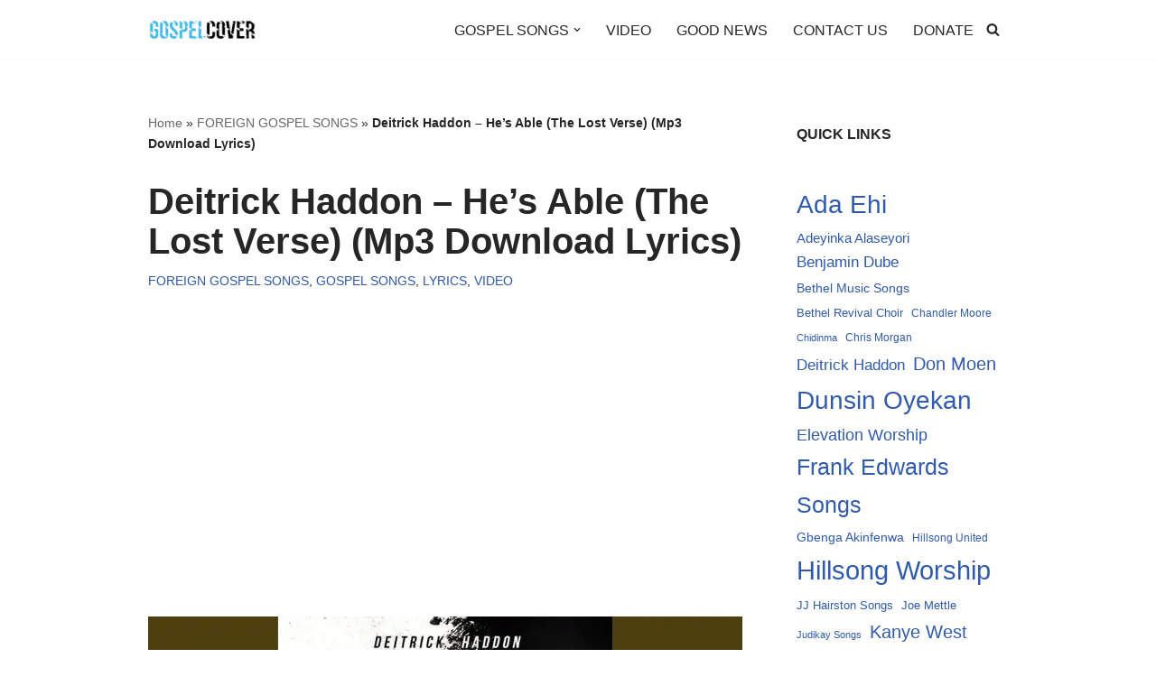

--- FILE ---
content_type: text/html; charset=UTF-8
request_url: https://gospelcover.com/deitrick-haddon-hes-able-the-lost-verse-mp3-download-lyrics/
body_size: 23028
content:
<!DOCTYPE html>
<html lang="en-US">

<head>
	
	<meta charset="UTF-8">
	<meta name="viewport" content="width=device-width, initial-scale=1, minimum-scale=1">
	<link rel="profile" href="http://gmpg.org/xfn/11">
		<meta name='robots' content='index, follow, max-image-preview:large, max-snippet:-1, max-video-preview:-1' />

	<!-- This site is optimized with the Yoast SEO plugin v26.8 - https://yoast.com/product/yoast-seo-wordpress/ -->
	<title>Deitrick Haddon – He&#039;s Able (The Lost Verse) (Mp3 Download Lyrics) &#187; Gospel Cover</title>
	<meta name="description" content="Deitrick Haddon – He&#039;s Able (The Lost Verse) Deitrick Haddon – He&#039;s Able (The Lost Verse) Mp3 Download (Lyrics, MP4) American gospel contemporary styles" />
	<link rel="canonical" href="https://gospelcover.com/deitrick-haddon-hes-able-the-lost-verse-mp3-download-lyrics/" />
	<meta property="og:locale" content="en_US" />
	<meta property="og:type" content="article" />
	<meta property="og:title" content="Deitrick Haddon – He&#039;s Able (The Lost Verse) (Mp3 Download Lyrics) &#187; Gospel Cover" />
	<meta property="og:description" content="Deitrick Haddon – He&#039;s Able (The Lost Verse) Deitrick Haddon – He&#039;s Able (The Lost Verse) Mp3 Download (Lyrics, MP4) American gospel contemporary styles" />
	<meta property="og:url" content="https://gospelcover.com/deitrick-haddon-hes-able-the-lost-verse-mp3-download-lyrics/" />
	<meta property="og:site_name" content="Gospel Cover" />
	<meta property="article:publisher" content="https://web.facebook.com/GospelCover1/" />
	<meta property="article:published_time" content="2022-03-02T10:26:08+00:00" />
	<meta property="og:image" content="https://gospelcover.com/wp-content/uploads/2022/03/maxresdefault281429-1024x576.jpg" />
	<meta name="author" content="Gospel Cover" />
	<meta name="twitter:card" content="summary_large_image" />
	<meta name="twitter:creator" content="@gospelcover1" />
	<meta name="twitter:site" content="@gospelcover1" />
	<meta name="twitter:label1" content="Written by" />
	<meta name="twitter:data1" content="Gospel Cover" />
	<meta name="twitter:label2" content="Est. reading time" />
	<meta name="twitter:data2" content="1 minute" />
	<script type="application/ld+json" class="yoast-schema-graph">{"@context":"https://schema.org","@graph":[{"@type":"Article","@id":"https://gospelcover.com/deitrick-haddon-hes-able-the-lost-verse-mp3-download-lyrics/#article","isPartOf":{"@id":"https://gospelcover.com/deitrick-haddon-hes-able-the-lost-verse-mp3-download-lyrics/"},"author":{"name":"Gospel Cover","@id":"https://gospelcover.com/#/schema/person/2bd47b0ebd4d27a764b487b7df3a4138"},"headline":"Deitrick Haddon – He&#8217;s Able (The Lost Verse) (Mp3 Download Lyrics)","datePublished":"2022-03-02T10:26:08+00:00","mainEntityOfPage":{"@id":"https://gospelcover.com/deitrick-haddon-hes-able-the-lost-verse-mp3-download-lyrics/"},"wordCount":287,"commentCount":0,"publisher":{"@id":"https://gospelcover.com/#organization"},"image":{"@id":"https://gospelcover.com/deitrick-haddon-hes-able-the-lost-verse-mp3-download-lyrics/#primaryimage"},"thumbnailUrl":"https://i0.wp.com/gospelcover.com/wp-content/uploads/2022/03/maxresdefault281429.jpg?fit=1280%2C720&ssl=1","keywords":["Deitrick Haddon"],"articleSection":["FOREIGN GOSPEL SONGS","GOSPEL SONGS","LYRICS","VIDEO"],"inLanguage":"en-US","potentialAction":[{"@type":"CommentAction","name":"Comment","target":["https://gospelcover.com/deitrick-haddon-hes-able-the-lost-verse-mp3-download-lyrics/#respond"]}]},{"@type":"WebPage","@id":"https://gospelcover.com/deitrick-haddon-hes-able-the-lost-verse-mp3-download-lyrics/","url":"https://gospelcover.com/deitrick-haddon-hes-able-the-lost-verse-mp3-download-lyrics/","name":"Deitrick Haddon – He's Able (The Lost Verse) (Mp3 Download Lyrics) &#187; Gospel Cover","isPartOf":{"@id":"https://gospelcover.com/#website"},"primaryImageOfPage":{"@id":"https://gospelcover.com/deitrick-haddon-hes-able-the-lost-verse-mp3-download-lyrics/#primaryimage"},"image":{"@id":"https://gospelcover.com/deitrick-haddon-hes-able-the-lost-verse-mp3-download-lyrics/#primaryimage"},"thumbnailUrl":"https://i0.wp.com/gospelcover.com/wp-content/uploads/2022/03/maxresdefault281429.jpg?fit=1280%2C720&ssl=1","datePublished":"2022-03-02T10:26:08+00:00","description":"Deitrick Haddon – He's Able (The Lost Verse) Deitrick Haddon – He's Able (The Lost Verse) Mp3 Download (Lyrics, MP4) American gospel contemporary styles","breadcrumb":{"@id":"https://gospelcover.com/deitrick-haddon-hes-able-the-lost-verse-mp3-download-lyrics/#breadcrumb"},"inLanguage":"en-US","potentialAction":[{"@type":"ReadAction","target":["https://gospelcover.com/deitrick-haddon-hes-able-the-lost-verse-mp3-download-lyrics/"]}]},{"@type":"ImageObject","inLanguage":"en-US","@id":"https://gospelcover.com/deitrick-haddon-hes-able-the-lost-verse-mp3-download-lyrics/#primaryimage","url":"https://i0.wp.com/gospelcover.com/wp-content/uploads/2022/03/maxresdefault281429.jpg?fit=1280%2C720&ssl=1","contentUrl":"https://i0.wp.com/gospelcover.com/wp-content/uploads/2022/03/maxresdefault281429.jpg?fit=1280%2C720&ssl=1","width":1280,"height":720},{"@type":"BreadcrumbList","@id":"https://gospelcover.com/deitrick-haddon-hes-able-the-lost-verse-mp3-download-lyrics/#breadcrumb","itemListElement":[{"@type":"ListItem","position":1,"name":"Home","item":"https://gospelcover.com/"},{"@type":"ListItem","position":2,"name":"FOREIGN GOSPEL SONGS","item":"https://gospelcover.com/foreign-gospel-songs/"},{"@type":"ListItem","position":3,"name":"Deitrick Haddon – He&#8217;s Able (The Lost Verse) (Mp3 Download Lyrics)"}]},{"@type":"WebSite","@id":"https://gospelcover.com/#website","url":"https://gospelcover.com/","name":"Gospel Cover","description":"Download Latest Gospel Music And All Gospel Songs 2023","publisher":{"@id":"https://gospelcover.com/#organization"},"potentialAction":[{"@type":"SearchAction","target":{"@type":"EntryPoint","urlTemplate":"https://gospelcover.com/?s={search_term_string}"},"query-input":{"@type":"PropertyValueSpecification","valueRequired":true,"valueName":"search_term_string"}}],"inLanguage":"en-US"},{"@type":"Organization","@id":"https://gospelcover.com/#organization","name":"Gospel Cover Music","url":"https://gospelcover.com/","logo":{"@type":"ImageObject","inLanguage":"en-US","@id":"https://gospelcover.com/#/schema/logo/image/","url":"","contentUrl":"","caption":"Gospel Cover Music"},"image":{"@id":"https://gospelcover.com/#/schema/logo/image/"},"sameAs":["https://web.facebook.com/GospelCover1/","https://x.com/gospelcover1","https://www.instagram.com/gospelcover1/","https://www.pinterest.com/GospelCover1"]},{"@type":"Person","@id":"https://gospelcover.com/#/schema/person/2bd47b0ebd4d27a764b487b7df3a4138","name":"Gospel Cover","image":{"@type":"ImageObject","inLanguage":"en-US","@id":"https://gospelcover.com/#/schema/person/image/","url":"https://secure.gravatar.com/avatar/41dbe92733188b167f8ca52145a5644f030825ea2eb2902cf65620e003ce6fd9?s=96&r=g","contentUrl":"https://secure.gravatar.com/avatar/41dbe92733188b167f8ca52145a5644f030825ea2eb2902cf65620e003ce6fd9?s=96&r=g","caption":"Gospel Cover"},"sameAs":["https://www.gospelcover.com"]}]}</script>
	<!-- / Yoast SEO plugin. -->


<link rel='dns-prefetch' href='//stats.wp.com' />
<link rel='preconnect' href='//i0.wp.com' />
<link rel='preconnect' href='//c0.wp.com' />
<link rel="alternate" type="application/rss+xml" title="Gospel Cover &raquo; Feed" href="https://gospelcover.com/feed/" />
<link rel="alternate" type="application/rss+xml" title="Gospel Cover &raquo; Comments Feed" href="https://gospelcover.com/comments/feed/" />
<link rel="alternate" type="application/rss+xml" title="Gospel Cover &raquo; Deitrick Haddon – He&#8217;s Able (The Lost Verse) (Mp3 Download Lyrics) Comments Feed" href="https://gospelcover.com/deitrick-haddon-hes-able-the-lost-verse-mp3-download-lyrics/feed/" />
<link rel="alternate" title="oEmbed (JSON)" type="application/json+oembed" href="https://gospelcover.com/wp-json/oembed/1.0/embed?url=https%3A%2F%2Fgospelcover.com%2Fdeitrick-haddon-hes-able-the-lost-verse-mp3-download-lyrics%2F" />
<link rel="alternate" title="oEmbed (XML)" type="text/xml+oembed" href="https://gospelcover.com/wp-json/oembed/1.0/embed?url=https%3A%2F%2Fgospelcover.com%2Fdeitrick-haddon-hes-able-the-lost-verse-mp3-download-lyrics%2F&#038;format=xml" />
<style id='wp-img-auto-sizes-contain-inline-css'>
img:is([sizes=auto i],[sizes^="auto," i]){contain-intrinsic-size:3000px 1500px}
/*# sourceURL=wp-img-auto-sizes-contain-inline-css */
</style>
<link rel='stylesheet' id='jetpack_related-posts-css' href='https://c0.wp.com/p/jetpack/15.4/modules/related-posts/related-posts.css' media='all' />
<style id='wp-emoji-styles-inline-css'>

	img.wp-smiley, img.emoji {
		display: inline !important;
		border: none !important;
		box-shadow: none !important;
		height: 1em !important;
		width: 1em !important;
		margin: 0 0.07em !important;
		vertical-align: -0.1em !important;
		background: none !important;
		padding: 0 !important;
	}
/*# sourceURL=wp-emoji-styles-inline-css */
</style>
<style id='wp-block-library-inline-css'>
:root{--wp-block-synced-color:#7a00df;--wp-block-synced-color--rgb:122,0,223;--wp-bound-block-color:var(--wp-block-synced-color);--wp-editor-canvas-background:#ddd;--wp-admin-theme-color:#007cba;--wp-admin-theme-color--rgb:0,124,186;--wp-admin-theme-color-darker-10:#006ba1;--wp-admin-theme-color-darker-10--rgb:0,107,160.5;--wp-admin-theme-color-darker-20:#005a87;--wp-admin-theme-color-darker-20--rgb:0,90,135;--wp-admin-border-width-focus:2px}@media (min-resolution:192dpi){:root{--wp-admin-border-width-focus:1.5px}}.wp-element-button{cursor:pointer}:root .has-very-light-gray-background-color{background-color:#eee}:root .has-very-dark-gray-background-color{background-color:#313131}:root .has-very-light-gray-color{color:#eee}:root .has-very-dark-gray-color{color:#313131}:root .has-vivid-green-cyan-to-vivid-cyan-blue-gradient-background{background:linear-gradient(135deg,#00d084,#0693e3)}:root .has-purple-crush-gradient-background{background:linear-gradient(135deg,#34e2e4,#4721fb 50%,#ab1dfe)}:root .has-hazy-dawn-gradient-background{background:linear-gradient(135deg,#faaca8,#dad0ec)}:root .has-subdued-olive-gradient-background{background:linear-gradient(135deg,#fafae1,#67a671)}:root .has-atomic-cream-gradient-background{background:linear-gradient(135deg,#fdd79a,#004a59)}:root .has-nightshade-gradient-background{background:linear-gradient(135deg,#330968,#31cdcf)}:root .has-midnight-gradient-background{background:linear-gradient(135deg,#020381,#2874fc)}:root{--wp--preset--font-size--normal:16px;--wp--preset--font-size--huge:42px}.has-regular-font-size{font-size:1em}.has-larger-font-size{font-size:2.625em}.has-normal-font-size{font-size:var(--wp--preset--font-size--normal)}.has-huge-font-size{font-size:var(--wp--preset--font-size--huge)}.has-text-align-center{text-align:center}.has-text-align-left{text-align:left}.has-text-align-right{text-align:right}.has-fit-text{white-space:nowrap!important}#end-resizable-editor-section{display:none}.aligncenter{clear:both}.items-justified-left{justify-content:flex-start}.items-justified-center{justify-content:center}.items-justified-right{justify-content:flex-end}.items-justified-space-between{justify-content:space-between}.screen-reader-text{border:0;clip-path:inset(50%);height:1px;margin:-1px;overflow:hidden;padding:0;position:absolute;width:1px;word-wrap:normal!important}.screen-reader-text:focus{background-color:#ddd;clip-path:none;color:#444;display:block;font-size:1em;height:auto;left:5px;line-height:normal;padding:15px 23px 14px;text-decoration:none;top:5px;width:auto;z-index:100000}html :where(.has-border-color){border-style:solid}html :where([style*=border-top-color]){border-top-style:solid}html :where([style*=border-right-color]){border-right-style:solid}html :where([style*=border-bottom-color]){border-bottom-style:solid}html :where([style*=border-left-color]){border-left-style:solid}html :where([style*=border-width]){border-style:solid}html :where([style*=border-top-width]){border-top-style:solid}html :where([style*=border-right-width]){border-right-style:solid}html :where([style*=border-bottom-width]){border-bottom-style:solid}html :where([style*=border-left-width]){border-left-style:solid}html :where(img[class*=wp-image-]){height:auto;max-width:100%}:where(figure){margin:0 0 1em}html :where(.is-position-sticky){--wp-admin--admin-bar--position-offset:var(--wp-admin--admin-bar--height,0px)}@media screen and (max-width:600px){html :where(.is-position-sticky){--wp-admin--admin-bar--position-offset:0px}}

/*# sourceURL=wp-block-library-inline-css */
</style><style id='wp-block-heading-inline-css'>
h1:where(.wp-block-heading).has-background,h2:where(.wp-block-heading).has-background,h3:where(.wp-block-heading).has-background,h4:where(.wp-block-heading).has-background,h5:where(.wp-block-heading).has-background,h6:where(.wp-block-heading).has-background{padding:1.25em 2.375em}h1.has-text-align-left[style*=writing-mode]:where([style*=vertical-lr]),h1.has-text-align-right[style*=writing-mode]:where([style*=vertical-rl]),h2.has-text-align-left[style*=writing-mode]:where([style*=vertical-lr]),h2.has-text-align-right[style*=writing-mode]:where([style*=vertical-rl]),h3.has-text-align-left[style*=writing-mode]:where([style*=vertical-lr]),h3.has-text-align-right[style*=writing-mode]:where([style*=vertical-rl]),h4.has-text-align-left[style*=writing-mode]:where([style*=vertical-lr]),h4.has-text-align-right[style*=writing-mode]:where([style*=vertical-rl]),h5.has-text-align-left[style*=writing-mode]:where([style*=vertical-lr]),h5.has-text-align-right[style*=writing-mode]:where([style*=vertical-rl]),h6.has-text-align-left[style*=writing-mode]:where([style*=vertical-lr]),h6.has-text-align-right[style*=writing-mode]:where([style*=vertical-rl]){rotate:180deg}
/*# sourceURL=https://c0.wp.com/c/6.9/wp-includes/blocks/heading/style.min.css */
</style>
<style id='wp-block-image-inline-css'>
.wp-block-image>a,.wp-block-image>figure>a{display:inline-block}.wp-block-image img{box-sizing:border-box;height:auto;max-width:100%;vertical-align:bottom}@media not (prefers-reduced-motion){.wp-block-image img.hide{visibility:hidden}.wp-block-image img.show{animation:show-content-image .4s}}.wp-block-image[style*=border-radius] img,.wp-block-image[style*=border-radius]>a{border-radius:inherit}.wp-block-image.has-custom-border img{box-sizing:border-box}.wp-block-image.aligncenter{text-align:center}.wp-block-image.alignfull>a,.wp-block-image.alignwide>a{width:100%}.wp-block-image.alignfull img,.wp-block-image.alignwide img{height:auto;width:100%}.wp-block-image .aligncenter,.wp-block-image .alignleft,.wp-block-image .alignright,.wp-block-image.aligncenter,.wp-block-image.alignleft,.wp-block-image.alignright{display:table}.wp-block-image .aligncenter>figcaption,.wp-block-image .alignleft>figcaption,.wp-block-image .alignright>figcaption,.wp-block-image.aligncenter>figcaption,.wp-block-image.alignleft>figcaption,.wp-block-image.alignright>figcaption{caption-side:bottom;display:table-caption}.wp-block-image .alignleft{float:left;margin:.5em 1em .5em 0}.wp-block-image .alignright{float:right;margin:.5em 0 .5em 1em}.wp-block-image .aligncenter{margin-left:auto;margin-right:auto}.wp-block-image :where(figcaption){margin-bottom:1em;margin-top:.5em}.wp-block-image.is-style-circle-mask img{border-radius:9999px}@supports ((-webkit-mask-image:none) or (mask-image:none)) or (-webkit-mask-image:none){.wp-block-image.is-style-circle-mask img{border-radius:0;-webkit-mask-image:url('data:image/svg+xml;utf8,<svg viewBox="0 0 100 100" xmlns="http://www.w3.org/2000/svg"><circle cx="50" cy="50" r="50"/></svg>');mask-image:url('data:image/svg+xml;utf8,<svg viewBox="0 0 100 100" xmlns="http://www.w3.org/2000/svg"><circle cx="50" cy="50" r="50"/></svg>');mask-mode:alpha;-webkit-mask-position:center;mask-position:center;-webkit-mask-repeat:no-repeat;mask-repeat:no-repeat;-webkit-mask-size:contain;mask-size:contain}}:root :where(.wp-block-image.is-style-rounded img,.wp-block-image .is-style-rounded img){border-radius:9999px}.wp-block-image figure{margin:0}.wp-lightbox-container{display:flex;flex-direction:column;position:relative}.wp-lightbox-container img{cursor:zoom-in}.wp-lightbox-container img:hover+button{opacity:1}.wp-lightbox-container button{align-items:center;backdrop-filter:blur(16px) saturate(180%);background-color:#5a5a5a40;border:none;border-radius:4px;cursor:zoom-in;display:flex;height:20px;justify-content:center;opacity:0;padding:0;position:absolute;right:16px;text-align:center;top:16px;width:20px;z-index:100}@media not (prefers-reduced-motion){.wp-lightbox-container button{transition:opacity .2s ease}}.wp-lightbox-container button:focus-visible{outline:3px auto #5a5a5a40;outline:3px auto -webkit-focus-ring-color;outline-offset:3px}.wp-lightbox-container button:hover{cursor:pointer;opacity:1}.wp-lightbox-container button:focus{opacity:1}.wp-lightbox-container button:focus,.wp-lightbox-container button:hover,.wp-lightbox-container button:not(:hover):not(:active):not(.has-background){background-color:#5a5a5a40;border:none}.wp-lightbox-overlay{box-sizing:border-box;cursor:zoom-out;height:100vh;left:0;overflow:hidden;position:fixed;top:0;visibility:hidden;width:100%;z-index:100000}.wp-lightbox-overlay .close-button{align-items:center;cursor:pointer;display:flex;justify-content:center;min-height:40px;min-width:40px;padding:0;position:absolute;right:calc(env(safe-area-inset-right) + 16px);top:calc(env(safe-area-inset-top) + 16px);z-index:5000000}.wp-lightbox-overlay .close-button:focus,.wp-lightbox-overlay .close-button:hover,.wp-lightbox-overlay .close-button:not(:hover):not(:active):not(.has-background){background:none;border:none}.wp-lightbox-overlay .lightbox-image-container{height:var(--wp--lightbox-container-height);left:50%;overflow:hidden;position:absolute;top:50%;transform:translate(-50%,-50%);transform-origin:top left;width:var(--wp--lightbox-container-width);z-index:9999999999}.wp-lightbox-overlay .wp-block-image{align-items:center;box-sizing:border-box;display:flex;height:100%;justify-content:center;margin:0;position:relative;transform-origin:0 0;width:100%;z-index:3000000}.wp-lightbox-overlay .wp-block-image img{height:var(--wp--lightbox-image-height);min-height:var(--wp--lightbox-image-height);min-width:var(--wp--lightbox-image-width);width:var(--wp--lightbox-image-width)}.wp-lightbox-overlay .wp-block-image figcaption{display:none}.wp-lightbox-overlay button{background:none;border:none}.wp-lightbox-overlay .scrim{background-color:#fff;height:100%;opacity:.9;position:absolute;width:100%;z-index:2000000}.wp-lightbox-overlay.active{visibility:visible}@media not (prefers-reduced-motion){.wp-lightbox-overlay.active{animation:turn-on-visibility .25s both}.wp-lightbox-overlay.active img{animation:turn-on-visibility .35s both}.wp-lightbox-overlay.show-closing-animation:not(.active){animation:turn-off-visibility .35s both}.wp-lightbox-overlay.show-closing-animation:not(.active) img{animation:turn-off-visibility .25s both}.wp-lightbox-overlay.zoom.active{animation:none;opacity:1;visibility:visible}.wp-lightbox-overlay.zoom.active .lightbox-image-container{animation:lightbox-zoom-in .4s}.wp-lightbox-overlay.zoom.active .lightbox-image-container img{animation:none}.wp-lightbox-overlay.zoom.active .scrim{animation:turn-on-visibility .4s forwards}.wp-lightbox-overlay.zoom.show-closing-animation:not(.active){animation:none}.wp-lightbox-overlay.zoom.show-closing-animation:not(.active) .lightbox-image-container{animation:lightbox-zoom-out .4s}.wp-lightbox-overlay.zoom.show-closing-animation:not(.active) .lightbox-image-container img{animation:none}.wp-lightbox-overlay.zoom.show-closing-animation:not(.active) .scrim{animation:turn-off-visibility .4s forwards}}@keyframes show-content-image{0%{visibility:hidden}99%{visibility:hidden}to{visibility:visible}}@keyframes turn-on-visibility{0%{opacity:0}to{opacity:1}}@keyframes turn-off-visibility{0%{opacity:1;visibility:visible}99%{opacity:0;visibility:visible}to{opacity:0;visibility:hidden}}@keyframes lightbox-zoom-in{0%{transform:translate(calc((-100vw + var(--wp--lightbox-scrollbar-width))/2 + var(--wp--lightbox-initial-left-position)),calc(-50vh + var(--wp--lightbox-initial-top-position))) scale(var(--wp--lightbox-scale))}to{transform:translate(-50%,-50%) scale(1)}}@keyframes lightbox-zoom-out{0%{transform:translate(-50%,-50%) scale(1);visibility:visible}99%{visibility:visible}to{transform:translate(calc((-100vw + var(--wp--lightbox-scrollbar-width))/2 + var(--wp--lightbox-initial-left-position)),calc(-50vh + var(--wp--lightbox-initial-top-position))) scale(var(--wp--lightbox-scale));visibility:hidden}}
/*# sourceURL=https://c0.wp.com/c/6.9/wp-includes/blocks/image/style.min.css */
</style>
<style id='wp-block-list-inline-css'>
ol,ul{box-sizing:border-box}:root :where(.wp-block-list.has-background){padding:1.25em 2.375em}
/*# sourceURL=https://c0.wp.com/c/6.9/wp-includes/blocks/list/style.min.css */
</style>
<style id='wp-block-tag-cloud-inline-css'>
.wp-block-tag-cloud{box-sizing:border-box}.wp-block-tag-cloud.aligncenter{justify-content:center;text-align:center}.wp-block-tag-cloud a{display:inline-block;margin-right:5px}.wp-block-tag-cloud span{display:inline-block;margin-left:5px;text-decoration:none}:root :where(.wp-block-tag-cloud.is-style-outline){display:flex;flex-wrap:wrap;gap:1ch}:root :where(.wp-block-tag-cloud.is-style-outline a){border:1px solid;font-size:unset!important;margin-right:0;padding:1ch 2ch;text-decoration:none!important}
/*# sourceURL=https://c0.wp.com/c/6.9/wp-includes/blocks/tag-cloud/style.min.css */
</style>
<style id='wp-block-embed-inline-css'>
.wp-block-embed.alignleft,.wp-block-embed.alignright,.wp-block[data-align=left]>[data-type="core/embed"],.wp-block[data-align=right]>[data-type="core/embed"]{max-width:360px;width:100%}.wp-block-embed.alignleft .wp-block-embed__wrapper,.wp-block-embed.alignright .wp-block-embed__wrapper,.wp-block[data-align=left]>[data-type="core/embed"] .wp-block-embed__wrapper,.wp-block[data-align=right]>[data-type="core/embed"] .wp-block-embed__wrapper{min-width:280px}.wp-block-cover .wp-block-embed{min-height:240px;min-width:320px}.wp-block-embed{overflow-wrap:break-word}.wp-block-embed :where(figcaption){margin-bottom:1em;margin-top:.5em}.wp-block-embed iframe{max-width:100%}.wp-block-embed__wrapper{position:relative}.wp-embed-responsive .wp-has-aspect-ratio .wp-block-embed__wrapper:before{content:"";display:block;padding-top:50%}.wp-embed-responsive .wp-has-aspect-ratio iframe{bottom:0;height:100%;left:0;position:absolute;right:0;top:0;width:100%}.wp-embed-responsive .wp-embed-aspect-21-9 .wp-block-embed__wrapper:before{padding-top:42.85%}.wp-embed-responsive .wp-embed-aspect-18-9 .wp-block-embed__wrapper:before{padding-top:50%}.wp-embed-responsive .wp-embed-aspect-16-9 .wp-block-embed__wrapper:before{padding-top:56.25%}.wp-embed-responsive .wp-embed-aspect-4-3 .wp-block-embed__wrapper:before{padding-top:75%}.wp-embed-responsive .wp-embed-aspect-1-1 .wp-block-embed__wrapper:before{padding-top:100%}.wp-embed-responsive .wp-embed-aspect-9-16 .wp-block-embed__wrapper:before{padding-top:177.77%}.wp-embed-responsive .wp-embed-aspect-1-2 .wp-block-embed__wrapper:before{padding-top:200%}
/*# sourceURL=https://c0.wp.com/c/6.9/wp-includes/blocks/embed/style.min.css */
</style>
<style id='wp-block-group-inline-css'>
.wp-block-group{box-sizing:border-box}:where(.wp-block-group.wp-block-group-is-layout-constrained){position:relative}
/*# sourceURL=https://c0.wp.com/c/6.9/wp-includes/blocks/group/style.min.css */
</style>
<style id='wp-block-paragraph-inline-css'>
.is-small-text{font-size:.875em}.is-regular-text{font-size:1em}.is-large-text{font-size:2.25em}.is-larger-text{font-size:3em}.has-drop-cap:not(:focus):first-letter{float:left;font-size:8.4em;font-style:normal;font-weight:100;line-height:.68;margin:.05em .1em 0 0;text-transform:uppercase}body.rtl .has-drop-cap:not(:focus):first-letter{float:none;margin-left:.1em}p.has-drop-cap.has-background{overflow:hidden}:root :where(p.has-background){padding:1.25em 2.375em}:where(p.has-text-color:not(.has-link-color)) a{color:inherit}p.has-text-align-left[style*="writing-mode:vertical-lr"],p.has-text-align-right[style*="writing-mode:vertical-rl"]{rotate:180deg}
/*# sourceURL=https://c0.wp.com/c/6.9/wp-includes/blocks/paragraph/style.min.css */
</style>
<link rel='stylesheet' id='mediaelement-css' href='https://c0.wp.com/c/6.9/wp-includes/js/mediaelement/mediaelementplayer-legacy.min.css' media='all' />
<link rel='stylesheet' id='wp-mediaelement-css' href='https://c0.wp.com/c/6.9/wp-includes/js/mediaelement/wp-mediaelement.min.css' media='all' />
<style id='global-styles-inline-css'>
:root{--wp--preset--aspect-ratio--square: 1;--wp--preset--aspect-ratio--4-3: 4/3;--wp--preset--aspect-ratio--3-4: 3/4;--wp--preset--aspect-ratio--3-2: 3/2;--wp--preset--aspect-ratio--2-3: 2/3;--wp--preset--aspect-ratio--16-9: 16/9;--wp--preset--aspect-ratio--9-16: 9/16;--wp--preset--color--black: #000000;--wp--preset--color--cyan-bluish-gray: #abb8c3;--wp--preset--color--white: #ffffff;--wp--preset--color--pale-pink: #f78da7;--wp--preset--color--vivid-red: #cf2e2e;--wp--preset--color--luminous-vivid-orange: #ff6900;--wp--preset--color--luminous-vivid-amber: #fcb900;--wp--preset--color--light-green-cyan: #7bdcb5;--wp--preset--color--vivid-green-cyan: #00d084;--wp--preset--color--pale-cyan-blue: #8ed1fc;--wp--preset--color--vivid-cyan-blue: #0693e3;--wp--preset--color--vivid-purple: #9b51e0;--wp--preset--color--neve-link-color: var(--nv-primary-accent);--wp--preset--color--neve-link-hover-color: var(--nv-secondary-accent);--wp--preset--color--nv-site-bg: var(--nv-site-bg);--wp--preset--color--nv-light-bg: var(--nv-light-bg);--wp--preset--color--nv-dark-bg: var(--nv-dark-bg);--wp--preset--color--neve-text-color: var(--nv-text-color);--wp--preset--color--nv-text-dark-bg: var(--nv-text-dark-bg);--wp--preset--color--nv-c-1: var(--nv-c-1);--wp--preset--color--nv-c-2: var(--nv-c-2);--wp--preset--gradient--vivid-cyan-blue-to-vivid-purple: linear-gradient(135deg,rgb(6,147,227) 0%,rgb(155,81,224) 100%);--wp--preset--gradient--light-green-cyan-to-vivid-green-cyan: linear-gradient(135deg,rgb(122,220,180) 0%,rgb(0,208,130) 100%);--wp--preset--gradient--luminous-vivid-amber-to-luminous-vivid-orange: linear-gradient(135deg,rgb(252,185,0) 0%,rgb(255,105,0) 100%);--wp--preset--gradient--luminous-vivid-orange-to-vivid-red: linear-gradient(135deg,rgb(255,105,0) 0%,rgb(207,46,46) 100%);--wp--preset--gradient--very-light-gray-to-cyan-bluish-gray: linear-gradient(135deg,rgb(238,238,238) 0%,rgb(169,184,195) 100%);--wp--preset--gradient--cool-to-warm-spectrum: linear-gradient(135deg,rgb(74,234,220) 0%,rgb(151,120,209) 20%,rgb(207,42,186) 40%,rgb(238,44,130) 60%,rgb(251,105,98) 80%,rgb(254,248,76) 100%);--wp--preset--gradient--blush-light-purple: linear-gradient(135deg,rgb(255,206,236) 0%,rgb(152,150,240) 100%);--wp--preset--gradient--blush-bordeaux: linear-gradient(135deg,rgb(254,205,165) 0%,rgb(254,45,45) 50%,rgb(107,0,62) 100%);--wp--preset--gradient--luminous-dusk: linear-gradient(135deg,rgb(255,203,112) 0%,rgb(199,81,192) 50%,rgb(65,88,208) 100%);--wp--preset--gradient--pale-ocean: linear-gradient(135deg,rgb(255,245,203) 0%,rgb(182,227,212) 50%,rgb(51,167,181) 100%);--wp--preset--gradient--electric-grass: linear-gradient(135deg,rgb(202,248,128) 0%,rgb(113,206,126) 100%);--wp--preset--gradient--midnight: linear-gradient(135deg,rgb(2,3,129) 0%,rgb(40,116,252) 100%);--wp--preset--font-size--small: 13px;--wp--preset--font-size--medium: 20px;--wp--preset--font-size--large: 36px;--wp--preset--font-size--x-large: 42px;--wp--preset--spacing--20: 0.44rem;--wp--preset--spacing--30: 0.67rem;--wp--preset--spacing--40: 1rem;--wp--preset--spacing--50: 1.5rem;--wp--preset--spacing--60: 2.25rem;--wp--preset--spacing--70: 3.38rem;--wp--preset--spacing--80: 5.06rem;--wp--preset--shadow--natural: 6px 6px 9px rgba(0, 0, 0, 0.2);--wp--preset--shadow--deep: 12px 12px 50px rgba(0, 0, 0, 0.4);--wp--preset--shadow--sharp: 6px 6px 0px rgba(0, 0, 0, 0.2);--wp--preset--shadow--outlined: 6px 6px 0px -3px rgb(255, 255, 255), 6px 6px rgb(0, 0, 0);--wp--preset--shadow--crisp: 6px 6px 0px rgb(0, 0, 0);}:where(.is-layout-flex){gap: 0.5em;}:where(.is-layout-grid){gap: 0.5em;}body .is-layout-flex{display: flex;}.is-layout-flex{flex-wrap: wrap;align-items: center;}.is-layout-flex > :is(*, div){margin: 0;}body .is-layout-grid{display: grid;}.is-layout-grid > :is(*, div){margin: 0;}:where(.wp-block-columns.is-layout-flex){gap: 2em;}:where(.wp-block-columns.is-layout-grid){gap: 2em;}:where(.wp-block-post-template.is-layout-flex){gap: 1.25em;}:where(.wp-block-post-template.is-layout-grid){gap: 1.25em;}.has-black-color{color: var(--wp--preset--color--black) !important;}.has-cyan-bluish-gray-color{color: var(--wp--preset--color--cyan-bluish-gray) !important;}.has-white-color{color: var(--wp--preset--color--white) !important;}.has-pale-pink-color{color: var(--wp--preset--color--pale-pink) !important;}.has-vivid-red-color{color: var(--wp--preset--color--vivid-red) !important;}.has-luminous-vivid-orange-color{color: var(--wp--preset--color--luminous-vivid-orange) !important;}.has-luminous-vivid-amber-color{color: var(--wp--preset--color--luminous-vivid-amber) !important;}.has-light-green-cyan-color{color: var(--wp--preset--color--light-green-cyan) !important;}.has-vivid-green-cyan-color{color: var(--wp--preset--color--vivid-green-cyan) !important;}.has-pale-cyan-blue-color{color: var(--wp--preset--color--pale-cyan-blue) !important;}.has-vivid-cyan-blue-color{color: var(--wp--preset--color--vivid-cyan-blue) !important;}.has-vivid-purple-color{color: var(--wp--preset--color--vivid-purple) !important;}.has-neve-link-color-color{color: var(--wp--preset--color--neve-link-color) !important;}.has-neve-link-hover-color-color{color: var(--wp--preset--color--neve-link-hover-color) !important;}.has-nv-site-bg-color{color: var(--wp--preset--color--nv-site-bg) !important;}.has-nv-light-bg-color{color: var(--wp--preset--color--nv-light-bg) !important;}.has-nv-dark-bg-color{color: var(--wp--preset--color--nv-dark-bg) !important;}.has-neve-text-color-color{color: var(--wp--preset--color--neve-text-color) !important;}.has-nv-text-dark-bg-color{color: var(--wp--preset--color--nv-text-dark-bg) !important;}.has-nv-c-1-color{color: var(--wp--preset--color--nv-c-1) !important;}.has-nv-c-2-color{color: var(--wp--preset--color--nv-c-2) !important;}.has-black-background-color{background-color: var(--wp--preset--color--black) !important;}.has-cyan-bluish-gray-background-color{background-color: var(--wp--preset--color--cyan-bluish-gray) !important;}.has-white-background-color{background-color: var(--wp--preset--color--white) !important;}.has-pale-pink-background-color{background-color: var(--wp--preset--color--pale-pink) !important;}.has-vivid-red-background-color{background-color: var(--wp--preset--color--vivid-red) !important;}.has-luminous-vivid-orange-background-color{background-color: var(--wp--preset--color--luminous-vivid-orange) !important;}.has-luminous-vivid-amber-background-color{background-color: var(--wp--preset--color--luminous-vivid-amber) !important;}.has-light-green-cyan-background-color{background-color: var(--wp--preset--color--light-green-cyan) !important;}.has-vivid-green-cyan-background-color{background-color: var(--wp--preset--color--vivid-green-cyan) !important;}.has-pale-cyan-blue-background-color{background-color: var(--wp--preset--color--pale-cyan-blue) !important;}.has-vivid-cyan-blue-background-color{background-color: var(--wp--preset--color--vivid-cyan-blue) !important;}.has-vivid-purple-background-color{background-color: var(--wp--preset--color--vivid-purple) !important;}.has-neve-link-color-background-color{background-color: var(--wp--preset--color--neve-link-color) !important;}.has-neve-link-hover-color-background-color{background-color: var(--wp--preset--color--neve-link-hover-color) !important;}.has-nv-site-bg-background-color{background-color: var(--wp--preset--color--nv-site-bg) !important;}.has-nv-light-bg-background-color{background-color: var(--wp--preset--color--nv-light-bg) !important;}.has-nv-dark-bg-background-color{background-color: var(--wp--preset--color--nv-dark-bg) !important;}.has-neve-text-color-background-color{background-color: var(--wp--preset--color--neve-text-color) !important;}.has-nv-text-dark-bg-background-color{background-color: var(--wp--preset--color--nv-text-dark-bg) !important;}.has-nv-c-1-background-color{background-color: var(--wp--preset--color--nv-c-1) !important;}.has-nv-c-2-background-color{background-color: var(--wp--preset--color--nv-c-2) !important;}.has-black-border-color{border-color: var(--wp--preset--color--black) !important;}.has-cyan-bluish-gray-border-color{border-color: var(--wp--preset--color--cyan-bluish-gray) !important;}.has-white-border-color{border-color: var(--wp--preset--color--white) !important;}.has-pale-pink-border-color{border-color: var(--wp--preset--color--pale-pink) !important;}.has-vivid-red-border-color{border-color: var(--wp--preset--color--vivid-red) !important;}.has-luminous-vivid-orange-border-color{border-color: var(--wp--preset--color--luminous-vivid-orange) !important;}.has-luminous-vivid-amber-border-color{border-color: var(--wp--preset--color--luminous-vivid-amber) !important;}.has-light-green-cyan-border-color{border-color: var(--wp--preset--color--light-green-cyan) !important;}.has-vivid-green-cyan-border-color{border-color: var(--wp--preset--color--vivid-green-cyan) !important;}.has-pale-cyan-blue-border-color{border-color: var(--wp--preset--color--pale-cyan-blue) !important;}.has-vivid-cyan-blue-border-color{border-color: var(--wp--preset--color--vivid-cyan-blue) !important;}.has-vivid-purple-border-color{border-color: var(--wp--preset--color--vivid-purple) !important;}.has-neve-link-color-border-color{border-color: var(--wp--preset--color--neve-link-color) !important;}.has-neve-link-hover-color-border-color{border-color: var(--wp--preset--color--neve-link-hover-color) !important;}.has-nv-site-bg-border-color{border-color: var(--wp--preset--color--nv-site-bg) !important;}.has-nv-light-bg-border-color{border-color: var(--wp--preset--color--nv-light-bg) !important;}.has-nv-dark-bg-border-color{border-color: var(--wp--preset--color--nv-dark-bg) !important;}.has-neve-text-color-border-color{border-color: var(--wp--preset--color--neve-text-color) !important;}.has-nv-text-dark-bg-border-color{border-color: var(--wp--preset--color--nv-text-dark-bg) !important;}.has-nv-c-1-border-color{border-color: var(--wp--preset--color--nv-c-1) !important;}.has-nv-c-2-border-color{border-color: var(--wp--preset--color--nv-c-2) !important;}.has-vivid-cyan-blue-to-vivid-purple-gradient-background{background: var(--wp--preset--gradient--vivid-cyan-blue-to-vivid-purple) !important;}.has-light-green-cyan-to-vivid-green-cyan-gradient-background{background: var(--wp--preset--gradient--light-green-cyan-to-vivid-green-cyan) !important;}.has-luminous-vivid-amber-to-luminous-vivid-orange-gradient-background{background: var(--wp--preset--gradient--luminous-vivid-amber-to-luminous-vivid-orange) !important;}.has-luminous-vivid-orange-to-vivid-red-gradient-background{background: var(--wp--preset--gradient--luminous-vivid-orange-to-vivid-red) !important;}.has-very-light-gray-to-cyan-bluish-gray-gradient-background{background: var(--wp--preset--gradient--very-light-gray-to-cyan-bluish-gray) !important;}.has-cool-to-warm-spectrum-gradient-background{background: var(--wp--preset--gradient--cool-to-warm-spectrum) !important;}.has-blush-light-purple-gradient-background{background: var(--wp--preset--gradient--blush-light-purple) !important;}.has-blush-bordeaux-gradient-background{background: var(--wp--preset--gradient--blush-bordeaux) !important;}.has-luminous-dusk-gradient-background{background: var(--wp--preset--gradient--luminous-dusk) !important;}.has-pale-ocean-gradient-background{background: var(--wp--preset--gradient--pale-ocean) !important;}.has-electric-grass-gradient-background{background: var(--wp--preset--gradient--electric-grass) !important;}.has-midnight-gradient-background{background: var(--wp--preset--gradient--midnight) !important;}.has-small-font-size{font-size: var(--wp--preset--font-size--small) !important;}.has-medium-font-size{font-size: var(--wp--preset--font-size--medium) !important;}.has-large-font-size{font-size: var(--wp--preset--font-size--large) !important;}.has-x-large-font-size{font-size: var(--wp--preset--font-size--x-large) !important;}
/*# sourceURL=global-styles-inline-css */
</style>

<style id='classic-theme-styles-inline-css'>
/*! This file is auto-generated */
.wp-block-button__link{color:#fff;background-color:#32373c;border-radius:9999px;box-shadow:none;text-decoration:none;padding:calc(.667em + 2px) calc(1.333em + 2px);font-size:1.125em}.wp-block-file__button{background:#32373c;color:#fff;text-decoration:none}
/*# sourceURL=/wp-includes/css/classic-themes.min.css */
</style>
<link rel='stylesheet' id='neve-style-css' href='https://gospelcover.com/wp-content/themes/neve/style-main-new.min.css?ver=3.8.7' media='all' />
<style id='neve-style-inline-css'>
.nv-meta-list li.meta:not(:last-child):after { content:"/" }.nv-meta-list .no-mobile{
			display:none;
		}.nv-meta-list li.last::after{
			content: ""!important;
		}@media (min-width: 769px) {
			.nv-meta-list .no-mobile {
				display: inline-block;
			}
			.nv-meta-list li.last:not(:last-child)::after {
		 		content: "/" !important;
			}
		}
 :root{ --container: 748px;--postwidth:100%; --primarybtnbg: var(--nv-primary-accent); --primarybtnhoverbg: var(--nv-primary-accent); --primarybtncolor: #fff; --secondarybtncolor: var(--nv-primary-accent); --primarybtnhovercolor: #fff; --secondarybtnhovercolor: var(--nv-primary-accent);--primarybtnborderradius:3px;--secondarybtnborderradius:3px;--secondarybtnborderwidth:3px;--btnpadding:13px 15px;--primarybtnpadding:13px 15px;--secondarybtnpadding:calc(13px - 3px) calc(15px - 3px); --bodyfontfamily: Arial,Helvetica,sans-serif; --bodyfontsize: 15px; --bodylineheight: 1.6; --bodyletterspacing: 0px; --bodyfontweight: 400; --h1fontsize: 36px; --h1fontweight: 700; --h1lineheight: 1.2; --h1letterspacing: 0px; --h1texttransform: none; --h2fontsize: 28px; --h2fontweight: 700; --h2lineheight: 1.3em; --h2letterspacing: 0px; --h2texttransform: none; --h3fontsize: 24px; --h3fontweight: 700; --h3lineheight: 1.4; --h3letterspacing: 0px; --h3texttransform: none; --h4fontsize: 20px; --h4fontweight: 700; --h4lineheight: 1.6; --h4letterspacing: 0px; --h4texttransform: none; --h5fontsize: 16px; --h5fontweight: 700; --h5lineheight: 1.6; --h5letterspacing: 0px; --h5texttransform: none; --h6fontsize: 14px; --h6fontweight: 700; --h6lineheight: 1.6; --h6letterspacing: 0px; --h6texttransform: none;--formfieldborderwidth:2px;--formfieldborderradius:3px; --formfieldbgcolor: var(--nv-site-bg); --formfieldbordercolor: #dddddd; --formfieldcolor: var(--nv-text-color);--formfieldpadding:10px 12px; } .single-post-container .alignfull > [class*="__inner-container"], .single-post-container .alignwide > [class*="__inner-container"]{ max-width:718px } .nv-meta-list{ --avatarsize: 20px; } .single .nv-meta-list{ --avatarsize: 20px; } .nv-post-cover{ --height: 250px;--padding:40px 15px;--justify: flex-start; --textalign: left; --valign: center; } .nv-post-cover .nv-title-meta-wrap, .nv-page-title-wrap, .entry-header{ --textalign: left; } .nv-is-boxed.nv-title-meta-wrap{ --padding:40px 15px; --bgcolor: var(--nv-dark-bg); } .nv-overlay{ --opacity: 50; --blendmode: normal; } .nv-is-boxed.nv-comments-wrap{ --padding:20px; } .nv-is-boxed.comment-respond{ --padding:20px; } .single:not(.single-product), .page{ --c-vspace:0 0 0 0;; } .global-styled{ --bgcolor: var(--nv-site-bg); } .header-top{ --rowbcolor: var(--nv-light-bg); --color: var(--nv-text-color); --bgcolor: var(--nv-site-bg); } .header-main{ --rowbcolor: var(--nv-light-bg); --color: var(--nv-text-color); --bgcolor: var(--nv-site-bg); } .header-bottom{ --rowbcolor: var(--nv-light-bg); --color: var(--nv-text-color); --bgcolor: var(--nv-site-bg); } .header-menu-sidebar-bg{ --justify: flex-start; --textalign: left;--flexg: 1;--wrapdropdownwidth: auto; --color: var(--nv-text-color); --bgcolor: var(--nv-site-bg); } .header-menu-sidebar{ width: 360px; } .builder-item--logo{ --maxwidth: 120px; --fs: 24px;--padding:10px 0;--margin:0; --textalign: left;--justify: flex-start; } .builder-item--nav-icon,.header-menu-sidebar .close-sidebar-panel .navbar-toggle{ --borderradius:0; } .builder-item--nav-icon{ --label-margin:0 5px 0 0;;--padding:10px 15px;--margin:0; } .builder-item--primary-menu{ --hovercolor: var(--nv-secondary-accent); --hovertextcolor: var(--nv-text-color); --activecolor: var(--nv-primary-accent); --spacing: 20px; --height: 25px;--padding:0;--margin:0; --fontsize: 1em; --lineheight: 1.6; --letterspacing: 0px; --fontweight: 500; --texttransform: none; --iconsize: 1em; } .hfg-is-group.has-primary-menu .inherit-ff{ --inheritedfw: 500; } .builder-item--header_search{ --height: 40px;--formfieldborderwidth:2px;--formfieldborderradius:2px;--padding:0;--margin:0; } .builder-item--header_search_responsive{ --iconsize: 15px; --formfieldfontsize: 14px;--formfieldborderwidth:2px;--formfieldborderradius:2px; --height: 40px;--padding:0 10px;--margin:0; } .footer-top-inner .row{ grid-template-columns:1fr 1fr 1fr; --valign: flex-start; } .footer-top{ --rowbcolor: var(--nv-light-bg); --color: var(--nv-text-color); --bgcolor: var(--nv-site-bg); } .footer-main-inner .row{ grid-template-columns:1fr 1fr 1fr; --valign: flex-start; } .footer-main{ --rowbcolor: var(--nv-light-bg); --color: var(--nv-text-color); --bgcolor: var(--nv-site-bg); } .footer-bottom-inner .row{ grid-template-columns:1fr; --valign: flex-start; } .footer-bottom{ --rowbcolor: var(--nv-light-bg); --color: var(--nv-text-dark-bg); --bgcolor: var(--nv-dark-bg); } .builder-item--footer-menu{ --hovercolor: var(--nv-primary-accent); --spacing: 100px; --height: 1px;--padding:0;--margin:0; --fontsize: 1em; --lineheight: 1.6em; --letterspacing: 0px; --fontweight: 300; --texttransform: none; --iconsize: 1em; --textalign: left;--justify: flex-start; } @media(min-width: 576px){ :root{ --container: 992px;--postwidth:50%;--btnpadding:13px 15px;--primarybtnpadding:13px 15px;--secondarybtnpadding:calc(13px - 3px) calc(15px - 3px); --bodyfontsize: 16px; --bodylineheight: 1.6; --bodyletterspacing: 0px; --h1fontsize: 38px; --h1lineheight: 1.2; --h1letterspacing: 0px; --h2fontsize: 30px; --h2lineheight: 1.2em; --h2letterspacing: 0px; --h3fontsize: 26px; --h3lineheight: 1.4; --h3letterspacing: 0px; --h4fontsize: 22px; --h4lineheight: 1.5; --h4letterspacing: 0px; --h5fontsize: 18px; --h5lineheight: 1.6; --h5letterspacing: 0px; --h6fontsize: 14px; --h6lineheight: 1.6; --h6letterspacing: 0px; } .single-post-container .alignfull > [class*="__inner-container"], .single-post-container .alignwide > [class*="__inner-container"]{ max-width:962px } .nv-meta-list{ --avatarsize: 20px; } .single .nv-meta-list{ --avatarsize: 20px; } .nv-post-cover{ --height: 320px;--padding:60px 30px;--justify: flex-start; --textalign: left; --valign: center; } .nv-post-cover .nv-title-meta-wrap, .nv-page-title-wrap, .entry-header{ --textalign: left; } .nv-is-boxed.nv-title-meta-wrap{ --padding:60px 30px; } .nv-is-boxed.nv-comments-wrap{ --padding:30px; } .nv-is-boxed.comment-respond{ --padding:30px; } .single:not(.single-product), .page{ --c-vspace:0 0 0 0;; } .header-menu-sidebar-bg{ --justify: flex-start; --textalign: left;--flexg: 1;--wrapdropdownwidth: auto; } .header-menu-sidebar{ width: 360px; } .builder-item--logo{ --maxwidth: 120px; --fs: 24px;--padding:10px 0;--margin:0; --textalign: left;--justify: flex-start; } .builder-item--nav-icon{ --label-margin:0 5px 0 0;;--padding:10px 15px;--margin:0; } .builder-item--primary-menu{ --spacing: 20px; --height: 25px;--padding:0;--margin:0; --fontsize: 1em; --lineheight: 1.6; --letterspacing: 0px; --iconsize: 1em; } .builder-item--header_search{ --height: 40px;--formfieldborderwidth:2px;--formfieldborderradius:2px;--padding:0;--margin:0; } .builder-item--header_search_responsive{ --formfieldfontsize: 14px;--formfieldborderwidth:2px;--formfieldborderradius:2px; --height: 40px;--padding:0 10px;--margin:0; } .builder-item--footer-menu{ --spacing: 20px; --height: 25px;--padding:0;--margin:0; --fontsize: 1em; --lineheight: 1.6em; --letterspacing: 0px; --iconsize: 1em; --textalign: left;--justify: flex-start; } }@media(min-width: 960px){ :root{ --container: 983px;--postwidth:50%;--btnpadding:13px 15px;--primarybtnpadding:13px 15px;--secondarybtnpadding:calc(13px - 3px) calc(15px - 3px); --bodyfontsize: 16px; --bodylineheight: 1.7; --bodyletterspacing: 0px; --h1fontsize: 40px; --h1lineheight: 1.1; --h1letterspacing: 0px; --h2fontsize: 32px; --h2lineheight: 1.3em; --h2letterspacing: 0px; --h3fontsize: 28px; --h3lineheight: 1.4; --h3letterspacing: 0px; --h4fontsize: 24px; --h4lineheight: 1.5; --h4letterspacing: 0px; --h5fontsize: 20px; --h5lineheight: 1.6; --h5letterspacing: 0px; --h6fontsize: 16px; --h6lineheight: 1.6; --h6letterspacing: 0px; } body:not(.single):not(.archive):not(.blog):not(.search):not(.error404) .neve-main > .container .col, body.post-type-archive-course .neve-main > .container .col, body.post-type-archive-llms_membership .neve-main > .container .col{ max-width: 100%; } body:not(.single):not(.archive):not(.blog):not(.search):not(.error404) .nv-sidebar-wrap, body.post-type-archive-course .nv-sidebar-wrap, body.post-type-archive-llms_membership .nv-sidebar-wrap{ max-width: 0%; } .neve-main > .archive-container .nv-index-posts.col{ max-width: 100%; } .neve-main > .archive-container .nv-sidebar-wrap{ max-width: 0%; } .neve-main > .single-post-container .nv-single-post-wrap.col{ max-width: 70%; } .single-post-container .alignfull > [class*="__inner-container"], .single-post-container .alignwide > [class*="__inner-container"]{ max-width:658px } .container-fluid.single-post-container .alignfull > [class*="__inner-container"], .container-fluid.single-post-container .alignwide > [class*="__inner-container"]{ max-width:calc(70% + 15px) } .neve-main > .single-post-container .nv-sidebar-wrap{ max-width: 30%; } .nv-meta-list{ --avatarsize: 20px; } .single .nv-meta-list{ --avatarsize: 20px; } .nv-post-cover{ --height: 400px;--padding:60px 40px;--justify: flex-start; --textalign: left; --valign: center; } .nv-post-cover .nv-title-meta-wrap, .nv-page-title-wrap, .entry-header{ --textalign: left; } .nv-is-boxed.nv-title-meta-wrap{ --padding:60px 40px; } .nv-is-boxed.nv-comments-wrap{ --padding:40px; } .nv-is-boxed.comment-respond{ --padding:40px; } .single:not(.single-product), .page{ --c-vspace:0 0 0 0;; } .header-menu-sidebar-bg{ --justify: flex-start; --textalign: left;--flexg: 1;--wrapdropdownwidth: auto; } .header-menu-sidebar{ width: 360px; } .builder-item--logo{ --maxwidth: 120px; --fs: 24px;--padding:10px 0;--margin:0; --textalign: left;--justify: flex-start; } .builder-item--nav-icon{ --label-margin:0 5px 0 0;;--padding:10px 15px;--margin:0; } .builder-item--primary-menu{ --spacing: 20px; --height: 25px;--padding:0;--margin:0; --fontsize: 1em; --lineheight: 1.6; --letterspacing: 0px; --iconsize: 1em; } .builder-item--header_search{ --height: 40px;--formfieldborderwidth:2px;--formfieldborderradius:2px;--padding:0;--margin:0; } .builder-item--header_search_responsive{ --formfieldfontsize: 14px;--formfieldborderwidth:2px;--formfieldborderradius:2px; --height: 40px;--padding:0 10px;--margin:0; } .builder-item--footer-menu{ --spacing: 20px; --height: 50px;--padding:0;--margin:0; --fontsize: 1em; --lineheight: 1.6em; --letterspacing: 0px; --iconsize: 1em; --textalign: left;--justify: flex-start; } }:root{--nv-primary-accent:#2f5aae;--nv-secondary-accent:#2f5aae;--nv-site-bg:#ffffff;--nv-light-bg:#f4f5f7;--nv-dark-bg:#121212;--nv-text-color:#272626;--nv-text-dark-bg:#ffffff;--nv-c-1:#9463ae;--nv-c-2:#be574b;--nv-fallback-ff:Arial, Helvetica, sans-serif;}
/*# sourceURL=neve-style-inline-css */
</style>
<link rel='stylesheet' id='sharedaddy-css' href='https://c0.wp.com/p/jetpack/15.4/modules/sharedaddy/sharing.css' media='all' />
<link rel='stylesheet' id='social-logos-css' href='https://c0.wp.com/p/jetpack/15.4/_inc/social-logos/social-logos.min.css' media='all' />
<script id="jetpack_related-posts-js-extra">
var related_posts_js_options = {"post_heading":"h4"};
//# sourceURL=jetpack_related-posts-js-extra
</script>
<script src="https://c0.wp.com/p/jetpack/15.4/_inc/build/related-posts/related-posts.min.js" id="jetpack_related-posts-js"></script>
<link rel="https://api.w.org/" href="https://gospelcover.com/wp-json/" /><link rel="alternate" title="JSON" type="application/json" href="https://gospelcover.com/wp-json/wp/v2/posts/10938" /><link rel="EditURI" type="application/rsd+xml" title="RSD" href="https://gospelcover.com/xmlrpc.php?rsd" />
<meta name="generator" content="WordPress 6.9" />
<link rel='shortlink' href='https://gospelcover.com/?p=10938' />
	<style>img#wpstats{display:none}</style>
		<link rel="icon" href="https://i0.wp.com/gospelcover.com/wp-content/uploads/2020/12/cropped-Bright-Violet-with-White-Circles-Name-Tag-5.png?fit=32%2C32&#038;ssl=1" sizes="32x32" />
<link rel="icon" href="https://i0.wp.com/gospelcover.com/wp-content/uploads/2020/12/cropped-Bright-Violet-with-White-Circles-Name-Tag-5.png?fit=192%2C192&#038;ssl=1" sizes="192x192" />
<link rel="apple-touch-icon" href="https://i0.wp.com/gospelcover.com/wp-content/uploads/2020/12/cropped-Bright-Violet-with-White-Circles-Name-Tag-5.png?fit=180%2C180&#038;ssl=1" />
<meta name="msapplication-TileImage" content="https://i0.wp.com/gospelcover.com/wp-content/uploads/2020/12/cropped-Bright-Violet-with-White-Circles-Name-Tag-5.png?fit=270%2C270&#038;ssl=1" />

	</head>

<body  class="wp-singular post-template-default single single-post postid-10938 single-format-standard wp-theme-neve  nv-blog-grid nv-sidebar-right menu_sidebar_slide_left" id="neve_body"  >
<div class="wrapper">
	
	<header class="header"  >
		<a class="neve-skip-link show-on-focus" href="#content" >
			Skip to content		</a>
		<div id="header-grid"  class="hfg_header site-header">
	
<nav class="header--row header-main hide-on-mobile hide-on-tablet layout-full-contained nv-navbar header--row"
	data-row-id="main" data-show-on="desktop">

	<div
		class="header--row-inner header-main-inner">
		<div class="container">
			<div
				class="row row--wrapper"
				data-section="hfg_header_layout_main" >
				<div class="hfg-slot left"><div class="builder-item desktop-left"><div class="item--inner builder-item--logo"
		data-section="title_tagline"
		data-item-id="logo">
	
<div class="site-logo">
	<a class="brand" href="https://gospelcover.com/" title="← Gospel Cover"
			aria-label="Gospel Cover Download Latest Gospel Music And All Gospel Songs 2023" rel="home"><img width="300" height="73" src="https://i0.wp.com/gospelcover.com/wp-content/uploads/2024/06/Gospel-Cover-Music-Blog-Logo-300x73-1.png?fit=300%2C73&amp;ssl=1" class="neve-site-logo skip-lazy" alt="" data-variant="logo" decoding="async" /></a></div>
	</div>

</div></div><div class="hfg-slot right"><div class="builder-item has-nav hfg-is-group has-primary-menu"><div class="item--inner builder-item--primary-menu has_menu"
		data-section="header_menu_primary"
		data-item-id="primary-menu">
	<div class="nv-nav-wrap">
	<div role="navigation" class="nav-menu-primary"
			aria-label="Primary Menu">

		<ul id="nv-primary-navigation-main" class="primary-menu-ul nav-ul menu-desktop"><li id="menu-item-43" class="menu-item menu-item-type-taxonomy menu-item-object-category current-post-ancestor current-menu-parent current-post-parent menu-item-has-children menu-item-43"><div class="wrap"><a href="https://gospelcover.com/gospel-songs/"><span class="menu-item-title-wrap dd-title">GOSPEL SONGS</span></a><div role="button" aria-pressed="false" aria-label="Open Submenu" tabindex="0" class="caret-wrap caret 1" style="margin-left:5px;"><span class="caret"><svg fill="currentColor" aria-label="Dropdown" xmlns="http://www.w3.org/2000/svg" viewBox="0 0 448 512"><path d="M207.029 381.476L12.686 187.132c-9.373-9.373-9.373-24.569 0-33.941l22.667-22.667c9.357-9.357 24.522-9.375 33.901-.04L224 284.505l154.745-154.021c9.379-9.335 24.544-9.317 33.901.04l22.667 22.667c9.373 9.373 9.373 24.569 0 33.941L240.971 381.476c-9.373 9.372-24.569 9.372-33.942 0z"/></svg></span></div></div>
<ul class="sub-menu">
	<li id="menu-item-47" class="menu-item menu-item-type-taxonomy menu-item-object-category menu-item-47"><div class="wrap"><a href="https://gospelcover.com/album/">ALBUM</a></div></li>
	<li id="menu-item-44" class="menu-item menu-item-type-taxonomy menu-item-object-category menu-item-44"><div class="wrap"><a href="https://gospelcover.com/nigerian-songs/">NIGERIAN SONGS</a></div></li>
	<li id="menu-item-46" class="menu-item menu-item-type-taxonomy menu-item-object-category menu-item-46"><div class="wrap"><a href="https://gospelcover.com/ghana-songs/">GHANA SONGS</a></div></li>
	<li id="menu-item-45" class="menu-item menu-item-type-taxonomy menu-item-object-category menu-item-45"><div class="wrap"><a href="https://gospelcover.com/south-africa/">SOUTH AFRICA</a></div></li>
	<li id="menu-item-49" class="menu-item menu-item-type-taxonomy menu-item-object-category menu-item-49"><div class="wrap"><a href="https://gospelcover.com/gospel-hip-hop-rap-songs/">GOSPEL HIP-HOP / RAP SONGS</a></div></li>
	<li id="menu-item-48" class="menu-item menu-item-type-taxonomy menu-item-object-category menu-item-48"><div class="wrap"><a href="https://gospelcover.com/tanzania-gospel/">TANZANIA GOSPEL</a></div></li>
	<li id="menu-item-50" class="menu-item menu-item-type-taxonomy menu-item-object-category menu-item-50"><div class="wrap"><a href="https://gospelcover.com/instrumental/">INSTRUMENTAL</a></div></li>
	<li id="menu-item-54" class="menu-item menu-item-type-taxonomy menu-item-object-category current-post-ancestor current-menu-parent current-post-parent menu-item-54"><div class="wrap"><a href="https://gospelcover.com/foreign-gospel-songs/">FOREIGN GOSPEL SONGS</a></div></li>
	<li id="menu-item-51" class="menu-item menu-item-type-taxonomy menu-item-object-category menu-item-51"><div class="wrap"><a href="https://gospelcover.com/gospel-mixtape/">GOSPEL MIXTAPE</a></div></li>
</ul>
</li>
<li id="menu-item-52" class="menu-item menu-item-type-taxonomy menu-item-object-category current-post-ancestor current-menu-parent current-post-parent menu-item-52"><div class="wrap"><a href="https://gospelcover.com/video/">VIDEO</a></div></li>
<li id="menu-item-55" class="menu-item menu-item-type-taxonomy menu-item-object-category menu-item-55"><div class="wrap"><a href="https://gospelcover.com/news/">GOOD NEWS</a></div></li>
<li id="menu-item-99" class="menu-item menu-item-type-post_type menu-item-object-post menu-item-99"><div class="wrap"><a href="https://gospelcover.com/contact-us/">CONTACT US</a></div></li>
<li id="menu-item-8332" class="menu-item menu-item-type-post_type menu-item-object-post menu-item-8332"><div class="wrap"><a href="https://gospelcover.com/donate-to-gospel-cover/">DONATE</a></div></li>
</ul>	</div>
</div>

	</div>

<div class="item--inner builder-item--header_search_responsive"
		data-section="header_search_responsive"
		data-item-id="header_search_responsive">
	<div class="nv-search-icon-component" >
	<div  class="menu-item-nav-search canvas">
		<a aria-label="Search" href="#" class="nv-icon nv-search" >
				<svg width="15" height="15" viewBox="0 0 1792 1792" xmlns="http://www.w3.org/2000/svg"><path d="M1216 832q0-185-131.5-316.5t-316.5-131.5-316.5 131.5-131.5 316.5 131.5 316.5 316.5 131.5 316.5-131.5 131.5-316.5zm512 832q0 52-38 90t-90 38q-54 0-90-38l-343-342q-179 124-399 124-143 0-273.5-55.5t-225-150-150-225-55.5-273.5 55.5-273.5 150-225 225-150 273.5-55.5 273.5 55.5 225 150 150 225 55.5 273.5q0 220-124 399l343 343q37 37 37 90z" /></svg>
			</a>		<div class="nv-nav-search" aria-label="search">
			<div class="form-wrap container responsive-search">
				
<form role="search"
	method="get"
	class="search-form"
	action="https://gospelcover.com/">
	<label>
		<span class="screen-reader-text">Search for...</span>
	</label>
	<input type="search"
		class="search-field"
		aria-label="Search"
		placeholder="Search for..."
		value=""
		name="s"/>
	<button type="submit"
			class="search-submit nv-submit"
			aria-label="Search">
					<span class="nv-search-icon-wrap">
				<span class="nv-icon nv-search" >
				<svg width="15" height="15" viewBox="0 0 1792 1792" xmlns="http://www.w3.org/2000/svg"><path d="M1216 832q0-185-131.5-316.5t-316.5-131.5-316.5 131.5-131.5 316.5 131.5 316.5 316.5 131.5 316.5-131.5 131.5-316.5zm512 832q0 52-38 90t-90 38q-54 0-90-38l-343-342q-179 124-399 124-143 0-273.5-55.5t-225-150-150-225-55.5-273.5 55.5-273.5 150-225 225-150 273.5-55.5 273.5 55.5 225 150 150 225 55.5 273.5q0 220-124 399l343 343q37 37 37 90z" /></svg>
			</span>			</span>
			</button>
	</form>
			</div>
							<div class="close-container container responsive-search">
					<button  class="close-responsive-search" aria-label="Close"
												>
						<svg width="50" height="50" viewBox="0 0 20 20" fill="#555555"><path d="M14.95 6.46L11.41 10l3.54 3.54l-1.41 1.41L10 11.42l-3.53 3.53l-1.42-1.42L8.58 10L5.05 6.47l1.42-1.42L10 8.58l3.54-3.53z"/></svg>
					</button>
				</div>
					</div>
	</div>
</div>
	</div>

</div></div>							</div>
		</div>
	</div>
</nav>


<nav class="header--row header-main hide-on-desktop layout-full-contained nv-navbar has-center header--row"
	data-row-id="main" data-show-on="mobile">

	<div
		class="header--row-inner header-main-inner">
		<div class="container">
			<div
				class="row row--wrapper"
				data-section="hfg_header_layout_main" >
				<div class="hfg-slot left"><div class="builder-item tablet-left mobile-left"><div class="item--inner builder-item--logo"
		data-section="title_tagline"
		data-item-id="logo">
	
<div class="site-logo">
	<a class="brand" href="https://gospelcover.com/" title="← Gospel Cover"
			aria-label="Gospel Cover Download Latest Gospel Music And All Gospel Songs 2023" rel="home"><img width="300" height="73" src="https://i0.wp.com/gospelcover.com/wp-content/uploads/2024/06/Gospel-Cover-Music-Blog-Logo-300x73-1.png?fit=300%2C73&amp;ssl=1" class="neve-site-logo skip-lazy" alt="" data-variant="logo" decoding="async" /></a></div>
	</div>

</div></div><div class="hfg-slot center"><div class="builder-item tablet-left mobile-left"><div class="item--inner builder-item--nav-icon"
		data-section="header_menu_icon"
		data-item-id="nav-icon">
	<div class="menu-mobile-toggle item-button navbar-toggle-wrapper">
	<button type="button" class=" navbar-toggle"
			value="Navigation Menu"
					aria-label="Navigation Menu "
			aria-expanded="false" onclick="if('undefined' !== typeof toggleAriaClick ) { toggleAriaClick() }">
					<span class="bars">
				<span class="icon-bar"></span>
				<span class="icon-bar"></span>
				<span class="icon-bar"></span>
			</span>
					<span class="screen-reader-text">Navigation Menu</span>
	</button>
</div> <!--.navbar-toggle-wrapper-->


	</div>

</div></div><div class="hfg-slot right"><div class="builder-item tablet-left mobile-left hfg-start"><div class="item--inner builder-item--header_search"
		data-section="header_search"
		data-item-id="header_search">
	<div class="component-wrap search-field">
	<div class="widget widget-search"  style="padding: 0;margin: 8px 2px;"  >
		
<form role="search"
	method="get"
	class="search-form"
	action="https://gospelcover.com/">
	<label>
		<span class="screen-reader-text">Search for...</span>
	</label>
	<input type="search"
		class="search-field"
		aria-label="Search"
		placeholder="Search for..."
		value=""
		name="s"/>
	<button type="submit"
			class="search-submit nv-submit"
			aria-label="Search">
					<span class="nv-search-icon-wrap">
				<span class="nv-icon nv-search" >
				<svg width="15" height="15" viewBox="0 0 1792 1792" xmlns="http://www.w3.org/2000/svg"><path d="M1216 832q0-185-131.5-316.5t-316.5-131.5-316.5 131.5-131.5 316.5 131.5 316.5 316.5 131.5 316.5-131.5 131.5-316.5zm512 832q0 52-38 90t-90 38q-54 0-90-38l-343-342q-179 124-399 124-143 0-273.5-55.5t-225-150-150-225-55.5-273.5 55.5-273.5 150-225 225-150 273.5-55.5 273.5 55.5 225 150 150 225 55.5 273.5q0 220-124 399l343 343q37 37 37 90z" /></svg>
			</span>			</span>
			</button>
	</form>
	</div>
</div>
	</div>

</div></div>							</div>
		</div>
	</div>
</nav>

<div
		id="header-menu-sidebar" class="header-menu-sidebar tcb menu-sidebar-panel slide_left hfg-pe"
		data-row-id="sidebar">
	<div id="header-menu-sidebar-bg" class="header-menu-sidebar-bg">
				<div class="close-sidebar-panel navbar-toggle-wrapper">
			<button type="button" class="hamburger is-active  navbar-toggle active" 					value="Navigation Menu"
					aria-label="Navigation Menu "
					aria-expanded="false" onclick="if('undefined' !== typeof toggleAriaClick ) { toggleAriaClick() }">
								<span class="bars">
						<span class="icon-bar"></span>
						<span class="icon-bar"></span>
						<span class="icon-bar"></span>
					</span>
								<span class="screen-reader-text">
			Navigation Menu					</span>
			</button>
		</div>
					<div id="header-menu-sidebar-inner" class="header-menu-sidebar-inner tcb ">
						<div class="builder-item has-nav"><div class="item--inner builder-item--primary-menu has_menu"
		data-section="header_menu_primary"
		data-item-id="primary-menu">
	<div class="nv-nav-wrap">
	<div role="navigation" class="nav-menu-primary"
			aria-label="Primary Menu">

		<ul id="nv-primary-navigation-sidebar" class="primary-menu-ul nav-ul menu-mobile"><li class="menu-item menu-item-type-taxonomy menu-item-object-category current-post-ancestor current-menu-parent current-post-parent menu-item-has-children menu-item-43"><div class="wrap"><a href="https://gospelcover.com/gospel-songs/"><span class="menu-item-title-wrap dd-title">GOSPEL SONGS</span></a><button tabindex="0" type="button" class="caret-wrap navbar-toggle 1 " style="margin-left:5px;"  aria-label="Toggle GOSPEL SONGS"><span class="caret"><svg fill="currentColor" aria-label="Dropdown" xmlns="http://www.w3.org/2000/svg" viewBox="0 0 448 512"><path d="M207.029 381.476L12.686 187.132c-9.373-9.373-9.373-24.569 0-33.941l22.667-22.667c9.357-9.357 24.522-9.375 33.901-.04L224 284.505l154.745-154.021c9.379-9.335 24.544-9.317 33.901.04l22.667 22.667c9.373 9.373 9.373 24.569 0 33.941L240.971 381.476c-9.373 9.372-24.569 9.372-33.942 0z"/></svg></span></button></div>
<ul class="sub-menu">
	<li class="menu-item menu-item-type-taxonomy menu-item-object-category menu-item-47"><div class="wrap"><a href="https://gospelcover.com/album/">ALBUM</a></div></li>
	<li class="menu-item menu-item-type-taxonomy menu-item-object-category menu-item-44"><div class="wrap"><a href="https://gospelcover.com/nigerian-songs/">NIGERIAN SONGS</a></div></li>
	<li class="menu-item menu-item-type-taxonomy menu-item-object-category menu-item-46"><div class="wrap"><a href="https://gospelcover.com/ghana-songs/">GHANA SONGS</a></div></li>
	<li class="menu-item menu-item-type-taxonomy menu-item-object-category menu-item-45"><div class="wrap"><a href="https://gospelcover.com/south-africa/">SOUTH AFRICA</a></div></li>
	<li class="menu-item menu-item-type-taxonomy menu-item-object-category menu-item-49"><div class="wrap"><a href="https://gospelcover.com/gospel-hip-hop-rap-songs/">GOSPEL HIP-HOP / RAP SONGS</a></div></li>
	<li class="menu-item menu-item-type-taxonomy menu-item-object-category menu-item-48"><div class="wrap"><a href="https://gospelcover.com/tanzania-gospel/">TANZANIA GOSPEL</a></div></li>
	<li class="menu-item menu-item-type-taxonomy menu-item-object-category menu-item-50"><div class="wrap"><a href="https://gospelcover.com/instrumental/">INSTRUMENTAL</a></div></li>
	<li class="menu-item menu-item-type-taxonomy menu-item-object-category current-post-ancestor current-menu-parent current-post-parent menu-item-54"><div class="wrap"><a href="https://gospelcover.com/foreign-gospel-songs/">FOREIGN GOSPEL SONGS</a></div></li>
	<li class="menu-item menu-item-type-taxonomy menu-item-object-category menu-item-51"><div class="wrap"><a href="https://gospelcover.com/gospel-mixtape/">GOSPEL MIXTAPE</a></div></li>
</ul>
</li>
<li class="menu-item menu-item-type-taxonomy menu-item-object-category current-post-ancestor current-menu-parent current-post-parent menu-item-52"><div class="wrap"><a href="https://gospelcover.com/video/">VIDEO</a></div></li>
<li class="menu-item menu-item-type-taxonomy menu-item-object-category menu-item-55"><div class="wrap"><a href="https://gospelcover.com/news/">GOOD NEWS</a></div></li>
<li class="menu-item menu-item-type-post_type menu-item-object-post menu-item-99"><div class="wrap"><a href="https://gospelcover.com/contact-us/">CONTACT US</a></div></li>
<li class="menu-item menu-item-type-post_type menu-item-object-post menu-item-8332"><div class="wrap"><a href="https://gospelcover.com/donate-to-gospel-cover/">DONATE</a></div></li>
</ul>	</div>
</div>

	</div>

</div>					</div>
	</div>
</div>
<div class="header-menu-sidebar-overlay hfg-ov hfg-pe" onclick="if('undefined' !== typeof toggleAriaClick ) { toggleAriaClick() }"></div>
</div>
	</header>

	<style>.is-menu-sidebar .header-menu-sidebar { visibility: visible; }.is-menu-sidebar.menu_sidebar_slide_left .header-menu-sidebar { transform: translate3d(0, 0, 0); left: 0; }.is-menu-sidebar.menu_sidebar_slide_right .header-menu-sidebar { transform: translate3d(0, 0, 0); right: 0; }.is-menu-sidebar.menu_sidebar_pull_right .header-menu-sidebar, .is-menu-sidebar.menu_sidebar_pull_left .header-menu-sidebar { transform: translateX(0); }.is-menu-sidebar.menu_sidebar_dropdown .header-menu-sidebar { height: auto; }.is-menu-sidebar.menu_sidebar_dropdown .header-menu-sidebar-inner { max-height: 400px; padding: 20px 0; }.is-menu-sidebar.menu_sidebar_full_canvas .header-menu-sidebar { opacity: 1; }.header-menu-sidebar .menu-item-nav-search:not(.floating) { pointer-events: none; }.header-menu-sidebar .menu-item-nav-search .is-menu-sidebar & { pointer-events: unset; }.nav-ul li:focus-within .wrap.active + .sub-menu { opacity: 1; visibility: visible; }.nav-ul li.neve-mega-menu:focus-within .wrap.active + .sub-menu { display: grid; }.nav-ul li > .wrap { display: flex; align-items: center; position: relative; padding: 0 4px; }.nav-ul:not(.menu-mobile):not(.neve-mega-menu) > li > .wrap > a { padding-top: 1px }</style><style>.header-menu-sidebar .nav-ul li .wrap { padding: 0 4px; }.header-menu-sidebar .nav-ul li .wrap a { flex-grow: 1; display: flex; }.header-menu-sidebar .nav-ul li .wrap a .dd-title { width: var(--wrapdropdownwidth); }.header-menu-sidebar .nav-ul li .wrap button { border: 0; z-index: 1; background: 0; }.header-menu-sidebar .nav-ul li:not([class*=block]):not(.menu-item-has-children) > .wrap > a { padding-right: calc(1em + (18px*2)); text-wrap: wrap; white-space: normal;}.header-menu-sidebar .nav-ul li.menu-item-has-children:not([class*=block]) > .wrap > a { margin-right: calc(-1em - (18px*2)); padding-right: 46px;}</style>

	
	<main id="content" class="neve-main">

	<div class="container single-post-container">
		<div class="row">
						<article id="post-10938"
					class="nv-single-post-wrap col post-10938 post type-post status-publish format-standard has-post-thumbnail hentry category-foreign-gospel-songs category-gospel-songs category-lyrics category-video tag-deitrick-haddon">
				<div class="entry-header" ><div class="nv-title-meta-wrap"><small class="nv--yoast-breadcrumb neve-breadcrumbs-wrapper"><span><span><a href="https://gospelcover.com/">Home</a></span> » <span><a href="https://gospelcover.com/foreign-gospel-songs/">FOREIGN GOSPEL SONGS</a></span> » <span class="breadcrumb_last" aria-current="page"><strong>Deitrick Haddon – He&#8217;s Able (The Lost Verse) (Mp3 Download Lyrics)</strong></span></span></small><h1 class="title entry-title">Deitrick Haddon – He&#8217;s Able (The Lost Verse) (Mp3 Download Lyrics)</h1><ul class="nv-meta-list"><li class="meta category "><a href="https://gospelcover.com/foreign-gospel-songs/" rel="category tag">FOREIGN GOSPEL SONGS</a>, <a href="https://gospelcover.com/gospel-songs/" rel="category tag">GOSPEL SONGS</a>, <a href="https://gospelcover.com/lyrics/" rel="category tag">LYRICS</a>, <a href="https://gospelcover.com/video/" rel="category tag">VIDEO</a></li></ul></div></div><div class="nv-content-wrap entry-content">
<figure class="wp-block-image size-large"><img data-recalc-dims="1" fetchpriority="high" decoding="async" width="1024" height="576" src="https://i0.wp.com/gospelcover.com/wp-content/uploads/2022/03/maxresdefault281429.jpg?resize=1024%2C576&#038;ssl=1" alt="Deitrick Haddon – He's Able (The Lost Verse) (Mp3 Download Lyrics)" class="wp-image-10925" srcset="https://i0.wp.com/gospelcover.com/wp-content/uploads/2022/03/maxresdefault281429.jpg?resize=1024%2C576&amp;ssl=1 1024w, https://i0.wp.com/gospelcover.com/wp-content/uploads/2022/03/maxresdefault281429.jpg?resize=300%2C169&amp;ssl=1 300w, https://i0.wp.com/gospelcover.com/wp-content/uploads/2022/03/maxresdefault281429.jpg?resize=768%2C432&amp;ssl=1 768w, https://i0.wp.com/gospelcover.com/wp-content/uploads/2022/03/maxresdefault281429.jpg?resize=696%2C392&amp;ssl=1 696w, https://i0.wp.com/gospelcover.com/wp-content/uploads/2022/03/maxresdefault281429.jpg?resize=1068%2C601&amp;ssl=1 1068w, https://i0.wp.com/gospelcover.com/wp-content/uploads/2022/03/maxresdefault281429.jpg?resize=747%2C420&amp;ssl=1 747w, https://i0.wp.com/gospelcover.com/wp-content/uploads/2022/03/maxresdefault281429.jpg?w=1280&amp;ssl=1 1280w" sizes="(max-width: 1024px) 100vw, 1024px" /><figcaption><em>Deitrick Haddon – He&#8217;s Able (The Lost Verse)</em></figcaption></figure><div class='code-block code-block-8' style='margin: 8px 0; clear: both;'>
<script async src="https://pagead2.googlesyndication.com/pagead/js/adsbygoogle.js?client=ca-pub-3021494627176805"     crossorigin="anonymous"></script><ins class="adsbygoogle"     style="display:block; text-align:center;"     data-ad-layout="in-article"     data-ad-format="fluid"     data-ad-client="ca-pub-3021494627176805"     data-ad-slot="2129427948"></ins><script>     (adsbygoogle = window.adsbygoogle || []).push({});</script></div>




<h2 class="wp-block-heading">Deitrick Haddon – He&#8217;s Able (The Lost Verse) Mp3 Download (Lyrics, MP4)</h2>



<p><a href="https://gospelcover.com/foreign-gospel-songs/">American gospel</a> contemporary styles of music gospel singer, songwriter, music producer, pastor, and actor Deitrick Haddon presents to us a <a href="https://gospelcover.com/gospel-songs/">gospel song</a> titled &#8220;<strong>He&#8217;s Able (The Lost Verse)</strong>&#8221; from his album &#8220;<strong>TIME (Truth Is My Energy)</strong>&#8220;</p>



<p><a href="https://gospelcover.com/deitrick-haddon">Deitrick Haddon</a> (Deitrick Vaughn Haddon) song &#8220;He&#8217;s Able (The Lost Verse)&#8221; mp3 download is a very blessed song and spirit-filled, remain blessed as you listen. [Amen]</p>



<p>This very inspirational song is available in MP3 and video download and streaming.</p>


<div style="clear:both; margin-top:0em; margin-bottom:1em;"><a href="https://gospelcover.com/deitrick-haddon-come-through-mp3-download-lyrics-mp4/" target="_self" rel="nofollow" class="u7bf92d3e711b7f9c6dc191d7741b2cf9"><!-- INLINE RELATED POSTS 1/2 //--><style> .u7bf92d3e711b7f9c6dc191d7741b2cf9 { padding:0px; margin: 0; padding-top:1em!important; padding-bottom:1em!important; width:100%; display: block; font-weight:bold; background-color:inherit; border:0!important; border-left:4px solid inherit!important; text-decoration:none; } .u7bf92d3e711b7f9c6dc191d7741b2cf9:active, .u7bf92d3e711b7f9c6dc191d7741b2cf9:hover { opacity: 1; transition: opacity 250ms; webkit-transition: opacity 250ms; text-decoration:none; } .u7bf92d3e711b7f9c6dc191d7741b2cf9 { transition: background-color 250ms; webkit-transition: background-color 250ms; opacity: 1; transition: opacity 250ms; webkit-transition: opacity 250ms; } .u7bf92d3e711b7f9c6dc191d7741b2cf9 .ctaText { font-weight:bold; color:inherit; text-decoration:none; font-size: 16px; } .u7bf92d3e711b7f9c6dc191d7741b2cf9 .postTitle { color:inherit; text-decoration: underline!important; font-size: 16px; } .u7bf92d3e711b7f9c6dc191d7741b2cf9:hover .postTitle { text-decoration: underline!important; } </style><div style="padding-left:1em; padding-right:1em;"><span class="ctaText">Also Download</span>&nbsp; <span class="postTitle">Deitrick Haddon – Come Through (Mp3 Download, Lyrics, MP4)</span></div></a></div><audio class="wp-audio-shortcode" id="audio-10938-1" preload="none" style="width: 100%;" controls="controls"><source type="audio/mpeg" src="https://www.gospelcover.com/wp-content/uploads/2022/03/Deitrick_Haddon_-_Hes_Able_The_Lost_Verse_(Gospelcover.com).mp3?_=1" /><a href="https://www.gospelcover.com/wp-content/uploads/2022/03/Deitrick_Haddon_-_Hes_Able_The_Lost_Verse_(Gospelcover.com).mp3">https://www.gospelcover.com/wp-content/uploads/2022/03/Deitrick_Haddon_-_Hes_Able_The_Lost_Verse_(Gospelcover.com).mp3</a></audio>
<p style="text-align: center;"><a href="https://www.gospelcover.com/wp-content/uploads/2022/03/Deitrick_Haddon_-_Hes_Able_The_Lost_Verse_(Gospelcover.com).mp3" target="_blank" class="dwnloadbtn" rel="noopener noreferrer">DOWNLOAD MP3</a></p>



<h2 class="wp-block-heading">Download He&#8217;s Able (The Lost Verse) By Deitrick Haddon (Mp3, Lyrics, Video)</h2>



<figure class="wp-block-embed is-type-video is-provider-youtube wp-block-embed-youtube wp-embed-aspect-4-3 wp-has-aspect-ratio"><div class="wp-block-embed__wrapper">
<div class="nv-iframe-embed"><iframe title="Deitrick Haddon - He&#039;s Able (The Lost Verse) (VIDEO)" width="1200" height="900" src="https://www.youtube.com/embed/dRvGh7JBzRk?feature=oembed" frameborder="0" allow="accelerometer; autoplay; clipboard-write; encrypted-media; gyroscope; picture-in-picture; web-share" referrerpolicy="strict-origin-when-cross-origin" allowfullscreen></iframe></div>
</div></figure><div class='code-block code-block-8' style='margin: 8px 0; clear: both;'>
<script async src="https://pagead2.googlesyndication.com/pagead/js/adsbygoogle.js?client=ca-pub-3021494627176805"     crossorigin="anonymous"></script><ins class="adsbygoogle"     style="display:block; text-align:center;"     data-ad-layout="in-article"     data-ad-format="fluid"     data-ad-client="ca-pub-3021494627176805"     data-ad-slot="2129427948"></ins><script>     (adsbygoogle = window.adsbygoogle || []).push({});</script></div>




<p>Deitrick Haddon – He&#8217;s Able (The Lost Verse) Lyrics </p>



<p>He&#8217;s able<br><br>Eyes haven&#8217;t seen, neither ears have heard<br>The things he&#8217;s prepared for them who love him<br>Shut the lion&#8217;s mouth for Daniel, if he parted the sea for Moses<br>What more will he do for them that believe and know the unchosen<br><br>God is able to do just what he said he would do<br>And he&#8217;s gonna fulfill every promise he&#8217;s made to you<br>Don&#8217;t give up on God cause he won&#8217;t give up on you<br><br>He&#8217;s able<br>He&#8217;s able<br>He&#8217;s able<br>He&#8217;s able<br><br>God is able to do just what he said he would do<br>And he&#8217;s gonna fulfill every promise he&#8217;s made to you<br>Don&#8217;t give up on God cause he won&#8217;t give up on you<br><br>He&#8217;s able<br>He&#8217;s able<br>&#8230;</p>
<div class="sharedaddy sd-sharing-enabled"><div class="robots-nocontent sd-block sd-social sd-social-icon-text sd-sharing"><div style="clear:both; margin-top:0em; margin-bottom:1em;"><a href="https://gospelcover.com/putuma-tiso-yehla-moya-mp3-download-lyrics/" target="_self" rel="nofollow" class="u78db337b5073542e4afb9905f062e42b"><!-- INLINE RELATED POSTS 2/2 //--><style> .u78db337b5073542e4afb9905f062e42b { padding:0px; margin: 0; padding-top:1em!important; padding-bottom:1em!important; width:100%; display: block; font-weight:bold; background-color:inherit; border:0!important; border-left:4px solid inherit!important; text-decoration:none; } .u78db337b5073542e4afb9905f062e42b:active, .u78db337b5073542e4afb9905f062e42b:hover { opacity: 1; transition: opacity 250ms; webkit-transition: opacity 250ms; text-decoration:none; } .u78db337b5073542e4afb9905f062e42b { transition: background-color 250ms; webkit-transition: background-color 250ms; opacity: 1; transition: opacity 250ms; webkit-transition: opacity 250ms; } .u78db337b5073542e4afb9905f062e42b .ctaText { font-weight:bold; color:inherit; text-decoration:none; font-size: 16px; } .u78db337b5073542e4afb9905f062e42b .postTitle { color:inherit; text-decoration: underline!important; font-size: 16px; } .u78db337b5073542e4afb9905f062e42b:hover .postTitle { text-decoration: underline!important; } </style><div style="padding-left:1em; padding-right:1em;"><span class="ctaText">Also Download</span>&nbsp; <span class="postTitle">Putuma Tiso – Yehla Moya Mp3 Download (Lyrics)</span></div></a></div><h3 class="sd-title">Share this:</h3><div class="sd-content"><ul><li class="share-facebook"><a rel="nofollow noopener noreferrer"
				data-shared="sharing-facebook-10938"
				class="share-facebook sd-button share-icon"
				href="https://gospelcover.com/deitrick-haddon-hes-able-the-lost-verse-mp3-download-lyrics/?share=facebook"
				target="_blank"
				aria-labelledby="sharing-facebook-10938"
				>
				<span id="sharing-facebook-10938" hidden>Click to share on Facebook (Opens in new window)</span>
				<span>Facebook</span>
			</a></li><li class="share-x"><a rel="nofollow noopener noreferrer"
				data-shared="sharing-x-10938"
				class="share-x sd-button share-icon"
				href="https://gospelcover.com/deitrick-haddon-hes-able-the-lost-verse-mp3-download-lyrics/?share=x"
				target="_blank"
				aria-labelledby="sharing-x-10938"
				>
				<span id="sharing-x-10938" hidden>Click to share on X (Opens in new window)</span>
				<span>X</span>
			</a></li><li class="share-end"></li></ul></div></div></div>
<div id='jp-relatedposts' class='jp-relatedposts' >
	
</div><!-- CONTENT END 1 -->
</div><div class="nv-tags-list"><span>Tags:</span><a href=https://gospelcover.com/deitrick-haddon/ title="Deitrick Haddon" class=deitrick-haddon rel="tag">Deitrick Haddon</a> </div> 
<div id="comments" class="comments-area">
		<div id="respond" class="comment-respond nv-is-boxed">
		<h2 id="reply-title" class="comment-reply-title">Leave a Reply <small><a rel="nofollow" id="cancel-comment-reply-link" href="/deitrick-haddon-hes-able-the-lost-verse-mp3-download-lyrics/#respond" style="display:none;">Cancel reply</a></small></h2><form action="https://gospelcover.com/wp-comments-post.php" method="post" id="commentform" class="comment-form"><p class="comment-notes"><span id="email-notes">Your email address will not be published.</span> <span class="required-field-message">Required fields are marked <span class="required">*</span></span></p><p class="comment-form-author"><label for="author">Name <span class="required">*</span></label> <input id="author" name="author" type="text" value="" size="30" maxlength="245" autocomplete="name" required /></p>
<p class="comment-form-email"><label for="email">Email <span class="required">*</span></label> <input id="email" name="email" type="email" value="" size="30" maxlength="100" aria-describedby="email-notes" autocomplete="email" required /></p>
<p class="comment-form-url"><label for="url">Website</label> <input id="url" name="url" type="url" value="" size="30" maxlength="200" autocomplete="url" /></p>
<p class="comment-form-comment"><label for="comment">Comment <span class="required">*</span></label> <textarea id="comment" name="comment" cols="45" rows="8" maxlength="65525" required></textarea></p><p class="comment-form-cookies-consent"><input id="wp-comment-cookies-consent" name="wp-comment-cookies-consent" type="checkbox" value="yes" /> <label for="wp-comment-cookies-consent">Save my name, email, and website in this browser for the next time I comment.</label></p>
<p class="form-submit"><input name="submit" type="submit" id="submit" class="button button-primary" value="Post Comment" /> <input type='hidden' name='comment_post_ID' value='10938' id='comment_post_ID' />
<input type='hidden' name='comment_parent' id='comment_parent' value='0' />
</p><p style="display: none;"><input type="hidden" id="akismet_comment_nonce" name="akismet_comment_nonce" value="22ebdfd271" /></p><p style="display: none !important;" class="akismet-fields-container" data-prefix="ak_"><label>&#916;<textarea name="ak_hp_textarea" cols="45" rows="8" maxlength="100"></textarea></label><input type="hidden" id="ak_js_1" name="ak_js" value="134"/><script>document.getElementById( "ak_js_1" ).setAttribute( "value", ( new Date() ).getTime() );</script></p></form>	</div><!-- #respond -->
	</div>
			</article>
			<div class="nv-sidebar-wrap col-sm-12 nv-right blog-sidebar " >
		<aside id="secondary" role="complementary">
		
		<div id="block-2" class="widget widget_block">
<ul class="wp-block-list">
<li><strong>QUICK LINKS</strong></li>
</ul>
</div><div id="block-6" class="widget widget_block">
<div class="wp-block-group"><div class="wp-block-group__inner-container is-layout-constrained wp-block-group-is-layout-constrained"><p class="is-style-outline wp-block-tag-cloud"><a href="https://gospelcover.com/ada-ehi/" class="tag-cloud-link tag-link-153 tag-link-position-1" style="font-size: 21.282051282051pt;" aria-label="Ada Ehi (76 items)">Ada Ehi</a>
<a href="https://gospelcover.com/adeyinka-alaseyori/" class="tag-cloud-link tag-link-244 tag-link-position-2" style="font-size: 11.051282051282pt;" aria-label="Adeyinka Alaseyori (20 items)">Adeyinka Alaseyori</a>
<a href="https://gospelcover.com/benjamin-dube/" class="tag-cloud-link tag-link-192 tag-link-position-3" style="font-size: 12.487179487179pt;" aria-label="Benjamin Dube (24 items)">Benjamin Dube</a>
<a href="https://gospelcover.com/bethel-music/" class="tag-cloud-link tag-link-117 tag-link-position-4" style="font-size: 10.692307692308pt;" aria-label="Bethel Music Songs (19 items)">Bethel Music Songs</a>
<a href="https://gospelcover.com/bethel-revival-choir/" class="tag-cloud-link tag-link-313 tag-link-position-5" style="font-size: 9.974358974359pt;" aria-label="Bethel Revival Choir (17 items)">Bethel Revival Choir</a>
<a href="https://gospelcover.com/chandler-moore/" class="tag-cloud-link tag-link-156 tag-link-position-6" style="font-size: 8.8974358974359pt;" aria-label="Chandler Moore (15 items)">Chandler Moore</a>
<a href="https://gospelcover.com/chidinma/" class="tag-cloud-link tag-link-187 tag-link-position-7" style="font-size: 8.5384615384615pt;" aria-label="Chidinma (14 items)">Chidinma</a>
<a href="https://gospelcover.com/chris-morgan/" class="tag-cloud-link tag-link-418 tag-link-position-8" style="font-size: 8.8974358974359pt;" aria-label="Chris Morgan (15 items)">Chris Morgan</a>
<a href="https://gospelcover.com/deitrick-haddon/" class="tag-cloud-link tag-link-360 tag-link-position-9" style="font-size: 12.487179487179pt;" aria-label="Deitrick Haddon (24 items)">Deitrick Haddon</a>
<a href="https://gospelcover.com/don-moen/" class="tag-cloud-link tag-link-219 tag-link-position-10" style="font-size: 15pt;" aria-label="Don Moen (34 items)">Don Moen</a>
<a href="https://gospelcover.com/dunsin-oyekan/" class="tag-cloud-link tag-link-202 tag-link-position-11" style="font-size: 20.74358974359pt;" aria-label="Dunsin Oyekan (72 items)">Dunsin Oyekan</a>
<a href="https://gospelcover.com/elevation-worship/" class="tag-cloud-link tag-link-181 tag-link-position-12" style="font-size: 13.564102564103pt;" aria-label="Elevation Worship (28 items)">Elevation Worship</a>
<a href="https://gospelcover.com/frank-edwards/" class="tag-cloud-link tag-link-26 tag-link-position-13" style="font-size: 18.589743589744pt;" aria-label="Frank Edwards Songs (54 items)">Frank Edwards Songs</a>
<a href="https://gospelcover.com/gbenga-akinfenwa/" class="tag-cloud-link tag-link-256 tag-link-position-14" style="font-size: 10.333333333333pt;" aria-label="Gbenga Akinfenwa (18 items)">Gbenga Akinfenwa</a>
<a href="https://gospelcover.com/hillsong-united/" class="tag-cloud-link tag-link-384 tag-link-position-15" style="font-size: 8.8974358974359pt;" aria-label="Hillsong United (15 items)">Hillsong United</a>
<a href="https://gospelcover.com/hillsong-worship/" class="tag-cloud-link tag-link-321 tag-link-position-16" style="font-size: 21.461538461538pt;" aria-label="Hillsong Worship (78 items)">Hillsong Worship</a>
<a href="https://gospelcover.com/jj-hairston/" class="tag-cloud-link tag-link-77 tag-link-position-17" style="font-size: 9.4358974358974pt;" aria-label="JJ Hairston Songs (16 items)">JJ Hairston Songs</a>
<a href="https://gospelcover.com/joe-mettle/" class="tag-cloud-link tag-link-232 tag-link-position-18" style="font-size: 9.974358974359pt;" aria-label="Joe Mettle (17 items)">Joe Mettle</a>
<a href="https://gospelcover.com/judikay/" class="tag-cloud-link tag-link-21 tag-link-position-19" style="font-size: 8pt;" aria-label="Judikay Songs (13 items)">Judikay Songs</a>
<a href="https://gospelcover.com/kanye-west/" class="tag-cloud-link tag-link-240 tag-link-position-20" style="font-size: 15pt;" aria-label="Kanye West (34 items)">Kanye West</a>
<a href="https://gospelcover.com/kirk-franklin/" class="tag-cloud-link tag-link-218 tag-link-position-21" style="font-size: 18.230769230769pt;" aria-label="Kirk Franklin (51 items)">Kirk Franklin</a>
<a href="https://gospelcover.com/lauren-daigle/" class="tag-cloud-link tag-link-199 tag-link-position-22" style="font-size: 13.923076923077pt;" aria-label="Lauren Daigle (29 items)">Lauren Daigle</a>
<a href="https://gospelcover.com/lawrence-flowers-intercession/" class="tag-cloud-link tag-link-344 tag-link-position-23" style="font-size: 14.820512820513pt;" aria-label="Lawrence Flowers &amp; Intercession (33 items)">Lawrence Flowers &amp; Intercession</a>
<a href="https://gospelcover.com/maverick-city-music/" class="tag-cloud-link tag-link-406 tag-link-position-24" style="font-size: 15.538461538462pt;" aria-label="Maverick City Music (36 items)">Maverick City Music</a>
<a href="https://gospelcover.com/maverick-city/" class="tag-cloud-link tag-link-121 tag-link-position-25" style="font-size: 15.897435897436pt;" aria-label="Maverick City Songs (38 items)">Maverick City Songs</a>
<a href="https://gospelcover.com/mercy-chinwo/" class="tag-cloud-link tag-link-110 tag-link-position-26" style="font-size: 17.153846153846pt;" aria-label="Mercy Chinwo (45 items)">Mercy Chinwo</a>
<a href="https://gospelcover.com/minister-guc/" class="tag-cloud-link tag-link-175 tag-link-position-27" style="font-size: 8.8974358974359pt;" aria-label="Minister GUC (15 items)">Minister GUC</a>
<a href="https://gospelcover.com/naomi-raine/" class="tag-cloud-link tag-link-131 tag-link-position-28" style="font-size: 14.641025641026pt;" aria-label="Naomi Raine (32 items)">Naomi Raine</a>
<a href="https://gospelcover.com/nathaniel-bassey/" class="tag-cloud-link tag-link-141 tag-link-position-29" style="font-size: 15.897435897436pt;" aria-label="Nathaniel Bassey (38 items)">Nathaniel Bassey</a>
<a href="https://gospelcover.com/onos-ariyo/" class="tag-cloud-link tag-link-352 tag-link-position-30" style="font-size: 8.5384615384615pt;" aria-label="Onos Ariyo (14 items)">Onos Ariyo</a>
<a href="https://gospelcover.com/putuma-tiso/" class="tag-cloud-link tag-link-340 tag-link-position-31" style="font-size: 9.4358974358974pt;" aria-label="Putuma Tiso (16 items)">Putuma Tiso</a>
<a href="https://gospelcover.com/sammie-okposo/" class="tag-cloud-link tag-link-76 tag-link-position-32" style="font-size: 8.5384615384615pt;" aria-label="Sammie Okposo (14 items)">Sammie Okposo</a>
<a href="https://gospelcover.com/sinach/" class="tag-cloud-link tag-link-140 tag-link-position-33" style="font-size: 13.384615384615pt;" aria-label="Sinach (27 items)">Sinach</a>
<a href="https://gospelcover.com/steve-crown/" class="tag-cloud-link tag-link-201 tag-link-position-34" style="font-size: 10.692307692308pt;" aria-label="Steve Crown (19 items)">Steve Crown</a>
<a href="https://gospelcover.com/steven-malcolm/" class="tag-cloud-link tag-link-404 tag-link-position-35" style="font-size: 8.8974358974359pt;" aria-label="Steven Malcolm (15 items)">Steven Malcolm</a>
<a href="https://gospelcover.com/sunday-service-choir/" class="tag-cloud-link tag-link-239 tag-link-position-36" style="font-size: 9.974358974359pt;" aria-label="Sunday Service Choir (17 items)">Sunday Service Choir</a>
<a href="https://gospelcover.com/tasha-cobbs-leonard/" class="tag-cloud-link tag-link-207 tag-link-position-37" style="font-size: 10.692307692308pt;" aria-label="Tasha Cobbs Leonard (19 items)">Tasha Cobbs Leonard</a>
<a href="https://gospelcover.com/tim-godfrey/" class="tag-cloud-link tag-link-186 tag-link-position-38" style="font-size: 10.333333333333pt;" aria-label="Tim Godfrey (18 items)">Tim Godfrey</a>
<a href="https://gospelcover.com/tope-alabi/" class="tag-cloud-link tag-link-162 tag-link-position-39" style="font-size: 17.692307692308pt;" aria-label="Tope Alabi (48 items)">Tope Alabi</a>
<a href="https://gospelcover.com/travis-greene/" class="tag-cloud-link tag-link-171 tag-link-position-40" style="font-size: 22pt;" aria-label="Travis Greene (84 items)">Travis Greene</a>
<a href="https://gospelcover.com/tribl/" class="tag-cloud-link tag-link-382 tag-link-position-41" style="font-size: 8.5384615384615pt;" aria-label="Tribl (14 items)">Tribl</a>
<a href="https://gospelcover.com/ty-bello/" class="tag-cloud-link tag-link-287 tag-link-position-42" style="font-size: 14.461538461538pt;" aria-label="TY Bello (31 items)">TY Bello</a>
<a href="https://gospelcover.com/tye-tribbett/" class="tag-cloud-link tag-link-185 tag-link-position-43" style="font-size: 12.666666666667pt;" aria-label="Tye Tribbett (25 items)">Tye Tribbett</a>
<a href="https://gospelcover.com/voices-of-rejoice/" class="tag-cloud-link tag-link-333 tag-link-position-44" style="font-size: 8.5384615384615pt;" aria-label="Voices of Rejoice (14 items)">Voices of Rejoice</a>
<a href="https://gospelcover.com/yadah/" class="tag-cloud-link tag-link-178 tag-link-position-45" style="font-size: 9.974358974359pt;" aria-label="Yadah (17 items)">Yadah</a></p></div></div>
</div>
			</aside>
</div>
		</div>
	</div>

</main><!--/.neve-main-->

<footer class="site-footer" id="site-footer"  >
	<div class="hfg_footer">
		<div class="footer--row footer-bottom hide-on-mobile hide-on-tablet layout-full-contained"
	id="cb-row--footer-desktop-bottom"
	data-row-id="bottom" data-show-on="desktop">
	<div
		class="footer--row-inner footer-bottom-inner footer-content-wrap">
		<div class="container">
			<div
				class="hfg-grid nv-footer-content hfg-grid-bottom row--wrapper row "
				data-section="hfg_footer_layout_bottom" >
				<div class="hfg-slot left"><div class="builder-item desktop-left tablet-left mobile-left"><div class="item--inner builder-item--footer-menu has_menu"
		data-section="footer_menu_primary"
		data-item-id="footer-menu">
	<div class="component-wrap">
	<div role="navigation" class="nav-menu-footer"
		aria-label="Footer Menu">

		<ul id="footer-menu" class="footer-menu nav-ul"><li id="menu-item-77" class="menu-item menu-item-type-taxonomy menu-item-object-category current-post-ancestor current-menu-parent current-post-parent menu-item-77"><div class="wrap"><a href="https://gospelcover.com/gospel-songs/">GOSPEL SONGS</a></div></li>
<li id="menu-item-79" class="menu-item menu-item-type-taxonomy menu-item-object-category menu-item-79"><div class="wrap"><a href="https://gospelcover.com/nigerian-songs/">NIGERIAN SONGS</a></div></li>
<li id="menu-item-71" class="menu-item menu-item-type-taxonomy menu-item-object-category menu-item-71"><div class="wrap"><a href="https://gospelcover.com/album/">ALBUMS</a></div></li>
<li id="menu-item-74" class="menu-item menu-item-type-taxonomy menu-item-object-category menu-item-74"><div class="wrap"><a href="https://gospelcover.com/ghana-songs/">GHANA SONGS</a></div></li>
<li id="menu-item-80" class="menu-item menu-item-type-taxonomy menu-item-object-category menu-item-80"><div class="wrap"><a href="https://gospelcover.com/south-africa/">SOUTH AFRICA</a></div></li>
<li id="menu-item-82" class="menu-item menu-item-type-taxonomy menu-item-object-category current-post-ancestor current-menu-parent current-post-parent menu-item-82"><div class="wrap"><a href="https://gospelcover.com/video/">VIDEOS</a></div></li>
<li id="menu-item-73" class="menu-item menu-item-type-taxonomy menu-item-object-category current-post-ancestor current-menu-parent current-post-parent menu-item-73"><div class="wrap"><a href="https://gospelcover.com/foreign-gospel-songs/">FOREIGN GOSPEL</a></div></li>
<li id="menu-item-75" class="menu-item menu-item-type-taxonomy menu-item-object-category menu-item-75"><div class="wrap"><a href="https://gospelcover.com/gospel-hip-hop-rap-songs/">GOSPEL HIP-HOP</a></div></li>
<li id="menu-item-72" class="menu-item menu-item-type-taxonomy menu-item-object-category menu-item-72"><div class="wrap"><a href="https://gospelcover.com/news/">GOOD NEWS</a></div></li>
<li id="menu-item-13196" class="menu-item menu-item-type-post_type menu-item-object-post menu-item-13196"><div class="wrap"><a href="https://gospelcover.com/donate-to-gospel-cover/">DONATE</a></div></li>
</ul>	</div>
</div>

	</div>

</div><div class="builder-item"><div class="item--inner"><div class="component-wrap"><div><p><a href="https://themeisle.com/themes/neve/" rel="nofollow">Neve</a> | Powered by <a href="http://wordpress.org" rel="nofollow">WordPress</a></p></div></div></div></div></div>							</div>
		</div>
	</div>
</div>

<div class="footer--row footer-bottom hide-on-desktop layout-full-contained"
	id="cb-row--footer-mobile-bottom"
	data-row-id="bottom" data-show-on="mobile">
	<div
		class="footer--row-inner footer-bottom-inner footer-content-wrap">
		<div class="container">
			<div
				class="hfg-grid nv-footer-content hfg-grid-bottom row--wrapper row "
				data-section="hfg_footer_layout_bottom" >
				<div class="hfg-slot left"><div class="builder-item desktop-left tablet-left mobile-left"><div class="item--inner builder-item--footer-menu has_menu"
		data-section="footer_menu_primary"
		data-item-id="footer-menu">
	<div class="component-wrap">
	<div role="navigation" class="nav-menu-footer"
		aria-label="Footer Menu">

		<ul id="footer-menu" class="footer-menu nav-ul"><li class="menu-item menu-item-type-taxonomy menu-item-object-category current-post-ancestor current-menu-parent current-post-parent menu-item-77"><div class="wrap"><a href="https://gospelcover.com/gospel-songs/">GOSPEL SONGS</a></div></li>
<li class="menu-item menu-item-type-taxonomy menu-item-object-category menu-item-79"><div class="wrap"><a href="https://gospelcover.com/nigerian-songs/">NIGERIAN SONGS</a></div></li>
<li class="menu-item menu-item-type-taxonomy menu-item-object-category menu-item-71"><div class="wrap"><a href="https://gospelcover.com/album/">ALBUMS</a></div></li>
<li class="menu-item menu-item-type-taxonomy menu-item-object-category menu-item-74"><div class="wrap"><a href="https://gospelcover.com/ghana-songs/">GHANA SONGS</a></div></li>
<li class="menu-item menu-item-type-taxonomy menu-item-object-category menu-item-80"><div class="wrap"><a href="https://gospelcover.com/south-africa/">SOUTH AFRICA</a></div></li>
<li class="menu-item menu-item-type-taxonomy menu-item-object-category current-post-ancestor current-menu-parent current-post-parent menu-item-82"><div class="wrap"><a href="https://gospelcover.com/video/">VIDEOS</a></div></li>
<li class="menu-item menu-item-type-taxonomy menu-item-object-category current-post-ancestor current-menu-parent current-post-parent menu-item-73"><div class="wrap"><a href="https://gospelcover.com/foreign-gospel-songs/">FOREIGN GOSPEL</a></div></li>
<li class="menu-item menu-item-type-taxonomy menu-item-object-category menu-item-75"><div class="wrap"><a href="https://gospelcover.com/gospel-hip-hop-rap-songs/">GOSPEL HIP-HOP</a></div></li>
<li class="menu-item menu-item-type-taxonomy menu-item-object-category menu-item-72"><div class="wrap"><a href="https://gospelcover.com/news/">GOOD NEWS</a></div></li>
<li class="menu-item menu-item-type-post_type menu-item-object-post menu-item-13196"><div class="wrap"><a href="https://gospelcover.com/donate-to-gospel-cover/">DONATE</a></div></li>
</ul>	</div>
</div>

	</div>

</div><div class="builder-item"><div class="item--inner"><div class="component-wrap"><div><p><a href="https://themeisle.com/themes/neve/" rel="nofollow">Neve</a> | Powered by <a href="http://wordpress.org" rel="nofollow">WordPress</a></p></div></div></div></div></div>							</div>
		</div>
	</div>
</div>

	</div>
</footer>

</div><!--/.wrapper-->


<script type="speculationrules">
{"prefetch":[{"source":"document","where":{"and":[{"href_matches":"/*"},{"not":{"href_matches":["/wp-*.php","/wp-admin/*","/wp-content/uploads/*","/wp-content/*","/wp-content/plugins/*","/wp-content/themes/neve/*","/*\\?(.+)"]}},{"not":{"selector_matches":"a[rel~=\"nofollow\"]"}},{"not":{"selector_matches":".no-prefetch, .no-prefetch a"}}]},"eagerness":"conservative"}]}
</script>

	<script type="text/javascript">
		window.WPCOM_sharing_counts = {"https://gospelcover.com/deitrick-haddon-hes-able-the-lost-verse-mp3-download-lyrics/":10938};
	</script>
				<script src="https://c0.wp.com/c/6.9/wp-includes/js/imagesloaded.min.js" id="imagesloaded-js"></script>
<script src="https://c0.wp.com/c/6.9/wp-includes/js/masonry.min.js" id="masonry-js"></script>
<script id="neve-script-js-extra">
var NeveProperties = {"ajaxurl":"https://gospelcover.com/wp-admin/admin-ajax.php","nonce":"689ef5a844","isRTL":"","isCustomize":"","masonryStatus":"enabled","masonryColumns":"2","blogLayout":"grid"};
//# sourceURL=neve-script-js-extra
</script>
<script src="https://gospelcover.com/wp-content/themes/neve/assets/js/build/modern/frontend.js?ver=3.8.7" id="neve-script-js" async></script>
<script id="neve-script-js-after">
	var html = document.documentElement;
	var theme = html.getAttribute('data-neve-theme') || 'light';
	var variants = {"logo":{"light":{"src":"https:\/\/i0.wp.com\/gospelcover.com\/wp-content\/uploads\/2024\/06\/Gospel-Cover-Music-Blog-Logo-300x73-1.png?fit=300%2C73&ssl=1","srcset":false,"sizes":"(max-width: 300px) 100vw, 300px"},"dark":{"src":"https:\/\/i0.wp.com\/gospelcover.com\/wp-content\/uploads\/2024\/06\/Gospel-Cover-Music-Blog-Logo-300x73-1.png?fit=300%2C73&ssl=1","srcset":false,"sizes":"(max-width: 300px) 100vw, 300px"},"same":true}};

	function setCurrentTheme( theme ) {
		var pictures = document.getElementsByClassName( 'neve-site-logo' );
		for(var i = 0; i<pictures.length; i++) {
			var picture = pictures.item(i);
			if( ! picture ) {
				continue;
			};
			var fileExt = picture.src.slice((Math.max(0, picture.src.lastIndexOf(".")) || Infinity) + 1);
			if ( fileExt === 'svg' ) {
				picture.removeAttribute('width');
				picture.removeAttribute('height');
				picture.style = 'width: var(--maxwidth)';
			}
			var compId = picture.getAttribute('data-variant');
			if ( compId && variants[compId] ) {
				var isConditional = variants[compId]['same'];
				if ( theme === 'light' || isConditional || variants[compId]['dark']['src'] === false ) {
					picture.src = variants[compId]['light']['src'];
					picture.srcset = variants[compId]['light']['srcset'] || '';
					picture.sizes = variants[compId]['light']['sizes'];
					continue;
				};
				picture.src = variants[compId]['dark']['src'];
				picture.srcset = variants[compId]['dark']['srcset'] || '';
				picture.sizes = variants[compId]['dark']['sizes'];
			};
		};
	};

	var observer = new MutationObserver(function(mutations) {
		mutations.forEach(function(mutation) {
			if (mutation.type == 'attributes') {
				theme = html.getAttribute('data-neve-theme');
				setCurrentTheme(theme);
			};
		});
	});

	observer.observe(html, {
		attributes: true
	});
function toggleAriaClick() { function toggleAriaExpanded(toggle = 'true') { document.querySelectorAll('button.navbar-toggle').forEach(function(el) { if ( el.classList.contains('caret-wrap') ) { return; } el.setAttribute('aria-expanded', 'true' === el.getAttribute('aria-expanded') ? 'false' : toggle); }); } toggleAriaExpanded(); if ( document.body.hasAttribute('data-ftrap-listener') ) { return; } document.body.setAttribute('data-ftrap-listener', 'true'); document.addEventListener('ftrap-end', function() { toggleAriaExpanded('false'); }); }
var menuCarets=document.querySelectorAll(".nav-ul li > .wrap > .caret");menuCarets.forEach(function(e){e.addEventListener("keydown",e=>{13===e.keyCode&&(e.target.parentElement.classList.toggle("active"),e.target.getAttribute("aria-pressed")&&e.target.setAttribute("aria-pressed","true"===e.target.getAttribute("aria-pressed")?"false":"true"))}),e.parentElement.parentElement.addEventListener("focusout",t=>{!e.parentElement.parentElement.contains(t.relatedTarget)&&(e.parentElement.classList.remove("active"),e.setAttribute("aria-pressed","false"))})});
//# sourceURL=neve-script-js-after
</script>
<script src="https://c0.wp.com/c/6.9/wp-includes/js/comment-reply.min.js" id="comment-reply-js" async data-wp-strategy="async" fetchpriority="low"></script>
<script id="jetpack-stats-js-before">
_stq = window._stq || [];
_stq.push([ "view", {"v":"ext","blog":"187456691","post":"10938","tz":"1","srv":"gospelcover.com","j":"1:15.4"} ]);
_stq.push([ "clickTrackerInit", "187456691", "10938" ]);
//# sourceURL=jetpack-stats-js-before
</script>
<script src="https://stats.wp.com/e-202605.js" id="jetpack-stats-js" defer data-wp-strategy="defer"></script>
<script src="https://c0.wp.com/c/6.9/wp-includes/js/jquery/jquery.min.js" id="jquery-core-js"></script>
<script src="https://c0.wp.com/c/6.9/wp-includes/js/jquery/jquery-migrate.min.js" id="jquery-migrate-js"></script>
<script id="mediaelement-core-js-before">
var mejsL10n = {"language":"en","strings":{"mejs.download-file":"Download File","mejs.install-flash":"You are using a browser that does not have Flash player enabled or installed. Please turn on your Flash player plugin or download the latest version from https://get.adobe.com/flashplayer/","mejs.fullscreen":"Fullscreen","mejs.play":"Play","mejs.pause":"Pause","mejs.time-slider":"Time Slider","mejs.time-help-text":"Use Left/Right Arrow keys to advance one second, Up/Down arrows to advance ten seconds.","mejs.live-broadcast":"Live Broadcast","mejs.volume-help-text":"Use Up/Down Arrow keys to increase or decrease volume.","mejs.unmute":"Unmute","mejs.mute":"Mute","mejs.volume-slider":"Volume Slider","mejs.video-player":"Video Player","mejs.audio-player":"Audio Player","mejs.captions-subtitles":"Captions/Subtitles","mejs.captions-chapters":"Chapters","mejs.none":"None","mejs.afrikaans":"Afrikaans","mejs.albanian":"Albanian","mejs.arabic":"Arabic","mejs.belarusian":"Belarusian","mejs.bulgarian":"Bulgarian","mejs.catalan":"Catalan","mejs.chinese":"Chinese","mejs.chinese-simplified":"Chinese (Simplified)","mejs.chinese-traditional":"Chinese (Traditional)","mejs.croatian":"Croatian","mejs.czech":"Czech","mejs.danish":"Danish","mejs.dutch":"Dutch","mejs.english":"English","mejs.estonian":"Estonian","mejs.filipino":"Filipino","mejs.finnish":"Finnish","mejs.french":"French","mejs.galician":"Galician","mejs.german":"German","mejs.greek":"Greek","mejs.haitian-creole":"Haitian Creole","mejs.hebrew":"Hebrew","mejs.hindi":"Hindi","mejs.hungarian":"Hungarian","mejs.icelandic":"Icelandic","mejs.indonesian":"Indonesian","mejs.irish":"Irish","mejs.italian":"Italian","mejs.japanese":"Japanese","mejs.korean":"Korean","mejs.latvian":"Latvian","mejs.lithuanian":"Lithuanian","mejs.macedonian":"Macedonian","mejs.malay":"Malay","mejs.maltese":"Maltese","mejs.norwegian":"Norwegian","mejs.persian":"Persian","mejs.polish":"Polish","mejs.portuguese":"Portuguese","mejs.romanian":"Romanian","mejs.russian":"Russian","mejs.serbian":"Serbian","mejs.slovak":"Slovak","mejs.slovenian":"Slovenian","mejs.spanish":"Spanish","mejs.swahili":"Swahili","mejs.swedish":"Swedish","mejs.tagalog":"Tagalog","mejs.thai":"Thai","mejs.turkish":"Turkish","mejs.ukrainian":"Ukrainian","mejs.vietnamese":"Vietnamese","mejs.welsh":"Welsh","mejs.yiddish":"Yiddish"}};
//# sourceURL=mediaelement-core-js-before
</script>
<script src="https://c0.wp.com/c/6.9/wp-includes/js/mediaelement/mediaelement-and-player.min.js" id="mediaelement-core-js"></script>
<script src="https://c0.wp.com/c/6.9/wp-includes/js/mediaelement/mediaelement-migrate.min.js" id="mediaelement-migrate-js"></script>
<script id="mediaelement-js-extra">
var _wpmejsSettings = {"pluginPath":"/wp-includes/js/mediaelement/","classPrefix":"mejs-","stretching":"responsive","audioShortcodeLibrary":"mediaelement","videoShortcodeLibrary":"mediaelement"};
//# sourceURL=mediaelement-js-extra
</script>
<script src="https://c0.wp.com/c/6.9/wp-includes/js/mediaelement/wp-mediaelement.min.js" id="wp-mediaelement-js"></script>
<script defer src="https://gospelcover.com/wp-content/plugins/akismet/_inc/akismet-frontend.js?ver=1762983791" id="akismet-frontend-js"></script>
<script id="sharing-js-js-extra">
var sharing_js_options = {"lang":"en","counts":"1","is_stats_active":"1"};
//# sourceURL=sharing-js-js-extra
</script>
<script src="https://c0.wp.com/p/jetpack/15.4/_inc/build/sharedaddy/sharing.min.js" id="sharing-js-js"></script>
<script id="sharing-js-js-after">
var windowOpen;
			( function () {
				function matches( el, sel ) {
					return !! (
						el.matches && el.matches( sel ) ||
						el.msMatchesSelector && el.msMatchesSelector( sel )
					);
				}

				document.body.addEventListener( 'click', function ( event ) {
					if ( ! event.target ) {
						return;
					}

					var el;
					if ( matches( event.target, 'a.share-facebook' ) ) {
						el = event.target;
					} else if ( event.target.parentNode && matches( event.target.parentNode, 'a.share-facebook' ) ) {
						el = event.target.parentNode;
					}

					if ( el ) {
						event.preventDefault();

						// If there's another sharing window open, close it.
						if ( typeof windowOpen !== 'undefined' ) {
							windowOpen.close();
						}
						windowOpen = window.open( el.getAttribute( 'href' ), 'wpcomfacebook', 'menubar=1,resizable=1,width=600,height=400' );
						return false;
					}
				} );
			} )();
var windowOpen;
			( function () {
				function matches( el, sel ) {
					return !! (
						el.matches && el.matches( sel ) ||
						el.msMatchesSelector && el.msMatchesSelector( sel )
					);
				}

				document.body.addEventListener( 'click', function ( event ) {
					if ( ! event.target ) {
						return;
					}

					var el;
					if ( matches( event.target, 'a.share-x' ) ) {
						el = event.target;
					} else if ( event.target.parentNode && matches( event.target.parentNode, 'a.share-x' ) ) {
						el = event.target.parentNode;
					}

					if ( el ) {
						event.preventDefault();

						// If there's another sharing window open, close it.
						if ( typeof windowOpen !== 'undefined' ) {
							windowOpen.close();
						}
						windowOpen = window.open( el.getAttribute( 'href' ), 'wpcomx', 'menubar=1,resizable=1,width=600,height=350' );
						return false;
					}
				} );
			} )();
//# sourceURL=sharing-js-js-after
</script>
<script id="wp-emoji-settings" type="application/json">
{"baseUrl":"https://s.w.org/images/core/emoji/17.0.2/72x72/","ext":".png","svgUrl":"https://s.w.org/images/core/emoji/17.0.2/svg/","svgExt":".svg","source":{"concatemoji":"https://gospelcover.com/wp-includes/js/wp-emoji-release.min.js?ver=6.9"}}
</script>
<script type="module">
/*! This file is auto-generated */
const a=JSON.parse(document.getElementById("wp-emoji-settings").textContent),o=(window._wpemojiSettings=a,"wpEmojiSettingsSupports"),s=["flag","emoji"];function i(e){try{var t={supportTests:e,timestamp:(new Date).valueOf()};sessionStorage.setItem(o,JSON.stringify(t))}catch(e){}}function c(e,t,n){e.clearRect(0,0,e.canvas.width,e.canvas.height),e.fillText(t,0,0);t=new Uint32Array(e.getImageData(0,0,e.canvas.width,e.canvas.height).data);e.clearRect(0,0,e.canvas.width,e.canvas.height),e.fillText(n,0,0);const a=new Uint32Array(e.getImageData(0,0,e.canvas.width,e.canvas.height).data);return t.every((e,t)=>e===a[t])}function p(e,t){e.clearRect(0,0,e.canvas.width,e.canvas.height),e.fillText(t,0,0);var n=e.getImageData(16,16,1,1);for(let e=0;e<n.data.length;e++)if(0!==n.data[e])return!1;return!0}function u(e,t,n,a){switch(t){case"flag":return n(e,"\ud83c\udff3\ufe0f\u200d\u26a7\ufe0f","\ud83c\udff3\ufe0f\u200b\u26a7\ufe0f")?!1:!n(e,"\ud83c\udde8\ud83c\uddf6","\ud83c\udde8\u200b\ud83c\uddf6")&&!n(e,"\ud83c\udff4\udb40\udc67\udb40\udc62\udb40\udc65\udb40\udc6e\udb40\udc67\udb40\udc7f","\ud83c\udff4\u200b\udb40\udc67\u200b\udb40\udc62\u200b\udb40\udc65\u200b\udb40\udc6e\u200b\udb40\udc67\u200b\udb40\udc7f");case"emoji":return!a(e,"\ud83e\u1fac8")}return!1}function f(e,t,n,a){let r;const o=(r="undefined"!=typeof WorkerGlobalScope&&self instanceof WorkerGlobalScope?new OffscreenCanvas(300,150):document.createElement("canvas")).getContext("2d",{willReadFrequently:!0}),s=(o.textBaseline="top",o.font="600 32px Arial",{});return e.forEach(e=>{s[e]=t(o,e,n,a)}),s}function r(e){var t=document.createElement("script");t.src=e,t.defer=!0,document.head.appendChild(t)}a.supports={everything:!0,everythingExceptFlag:!0},new Promise(t=>{let n=function(){try{var e=JSON.parse(sessionStorage.getItem(o));if("object"==typeof e&&"number"==typeof e.timestamp&&(new Date).valueOf()<e.timestamp+604800&&"object"==typeof e.supportTests)return e.supportTests}catch(e){}return null}();if(!n){if("undefined"!=typeof Worker&&"undefined"!=typeof OffscreenCanvas&&"undefined"!=typeof URL&&URL.createObjectURL&&"undefined"!=typeof Blob)try{var e="postMessage("+f.toString()+"("+[JSON.stringify(s),u.toString(),c.toString(),p.toString()].join(",")+"));",a=new Blob([e],{type:"text/javascript"});const r=new Worker(URL.createObjectURL(a),{name:"wpTestEmojiSupports"});return void(r.onmessage=e=>{i(n=e.data),r.terminate(),t(n)})}catch(e){}i(n=f(s,u,c,p))}t(n)}).then(e=>{for(const n in e)a.supports[n]=e[n],a.supports.everything=a.supports.everything&&a.supports[n],"flag"!==n&&(a.supports.everythingExceptFlag=a.supports.everythingExceptFlag&&a.supports[n]);var t;a.supports.everythingExceptFlag=a.supports.everythingExceptFlag&&!a.supports.flag,a.supports.everything||((t=a.source||{}).concatemoji?r(t.concatemoji):t.wpemoji&&t.twemoji&&(r(t.twemoji),r(t.wpemoji)))});
//# sourceURL=https://gospelcover.com/wp-includes/js/wp-emoji-loader.min.js
</script>

</body>

</html>


--- FILE ---
content_type: text/html; charset=utf-8
request_url: https://www.google.com/recaptcha/api2/aframe
body_size: 267
content:
<!DOCTYPE HTML><html><head><meta http-equiv="content-type" content="text/html; charset=UTF-8"></head><body><script nonce="aNDDtHElVnQWuGCWw5PY0Q">/** Anti-fraud and anti-abuse applications only. See google.com/recaptcha */ try{var clients={'sodar':'https://pagead2.googlesyndication.com/pagead/sodar?'};window.addEventListener("message",function(a){try{if(a.source===window.parent){var b=JSON.parse(a.data);var c=clients[b['id']];if(c){var d=document.createElement('img');d.src=c+b['params']+'&rc='+(localStorage.getItem("rc::a")?sessionStorage.getItem("rc::b"):"");window.document.body.appendChild(d);sessionStorage.setItem("rc::e",parseInt(sessionStorage.getItem("rc::e")||0)+1);localStorage.setItem("rc::h",'1769731665750');}}}catch(b){}});window.parent.postMessage("_grecaptcha_ready", "*");}catch(b){}</script></body></html>